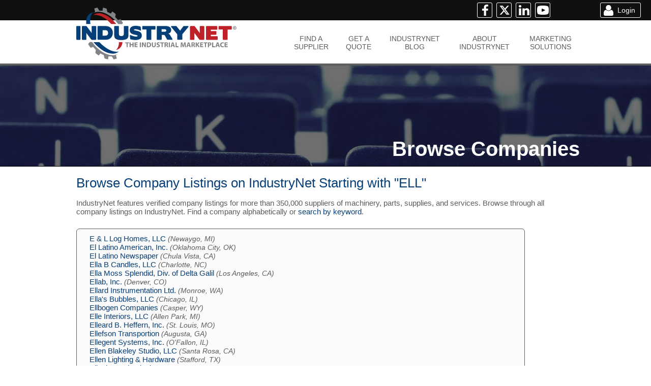

--- FILE ---
content_type: text/html
request_url: https://industrynet.com/companies/ELL
body_size: 16988
content:


<!DOCTYPE html>
<html lang="en-US" dir="ltr">
<head>
    <title>Browse Companies Starting with &quot;ELL&quot; on IndustryNet&reg;</title>
    <meta http-equiv="Content-Language" content="en-us" />
    <meta http-equiv="Content-Type" content="text/html; charset=UTF-8"/>
    <meta name="format-detection" content="telephone=no"/>
    <meta name="description" content="Browse company listings on IndustryNet alphabetically starting with &quot;ELL&quot;." />
    <meta name="viewport" content="width=device-width, initial-scale=1, user-scalable=yes" />

    
    <link rel="canonical" href="https://www.industrynet.com/companies/ELL" />

    

    <link href="/css/global.css?v=2.41" media="all" rel="stylesheet" type="text/css" />
    <link href="/css/main.css?v=8.10" media="all" rel="stylesheet" type="text/css" />
    
    
<script src="//ajax.googleapis.com/ajax/libs/jquery/3.7.1/jquery.min.js" type="text/javascript"></script>
<script src="//ajax.googleapis.com/ajax/libs/jqueryui/1.13.2/jquery-ui.min.js" type="text/javascript"></script><script src="https://kit.fontawesome.com/7c82513f39.js" crossorigin="anonymous"></script>
    
    <script src="/scripts/jquery.validate.js" type="text/javascript"></script>

    <script type="text/javascript">
        
 
function alertmessage(vTitle, vMessage)
{
    $('#alerttitle').html(vTitle);
    $('#alertmessage').html(vMessage);
    $('#alertouterdiv').css('display', 'block');
    $('#alertbg').css('display', 'block');
    $('#alertclosebutton').focus();
}

function IndustryNetOpen(URL) {

    if (typeof IndustryNet != 'undefined') {
        IndustryNet.focus();
    }

	IndustryNet=window.open(URL,"IndustryNet",'toolbar=0,scrollbars=1,location=0,statusbar=0,menubar=0,resizable=0,width=900,height=550');
}

function IndustryNetOpenLarge(URL) {

    if (typeof IndustryNetLarge != 'undefined') {
        IndustryNetLarge.focus();
    }

    IndustryNetLarge=window.open(URL,"IndustryNetLarge",'toolbar=0,scrollbars=1,location=0,statusbar=0,menubar=0,resizable=0,width=1050,height=550');
}

function UpdateWebStats(cid) {
    if (window.XMLHttpRequest)
    {// code for IE7+, Firefox, Chrome, Opera, Safari
        xmlhttp=new XMLHttpRequest();
    }
    else
    {// code for IE6, IE5
        xmlhttp=new ActiveXObject("Microsoft.XMLHTTP");
    }
    var randomnumber=Math.floor(Math.random()*1001)
    xmlhttp.open("GET","/tracking/website/?CID="+cid+"&SHID=&AccountID=&RND="+randomnumber,true);
    xmlhttp.send();
}

function UpdateSocialStats(cid, social) {
    if (window.XMLHttpRequest)
    {// code for IE7+, Firefox, Chrome, Opera, Safari
        xmlhttp=new XMLHttpRequest();
    }
    else
    {// code for IE6, IE5
        xmlhttp=new ActiveXObject("Microsoft.XMLHTTP");
    }
    var randomnumber=Math.floor(Math.random()*1001)
    xmlhttp.open("GET","/tracking/social/?CID="+cid+"&Social="+social+"&SHID=&AccountID=&RND="+randomnumber,true);
    xmlhttp.send();
}

function UpdateVideoStats(cid, videoid) {
    if (window.XMLHttpRequest)
    {// code for IE7+, Firefox, Chrome, Opera, Safari
        xmlhttp=new XMLHttpRequest();
    }
    else
    {// code for IE6, IE5
        xmlhttp=new ActiveXObject("Microsoft.XMLHTTP");
    }
    var randomnumber=Math.floor(Math.random()*1001)
    xmlhttp.open("GET","/tracking/video/?CID="+cid+"&VideoID="+videoid+"&SHID=&AccountID=&RND="+randomnumber,true);
    xmlhttp.send();
}

function UpdateAddressStats(cid) {
    if (window.XMLHttpRequest)
    {// code for IE7+, Firefox, Chrome, Opera, Safari
        xmlhttp=new XMLHttpRequest();
    }
    else
    {// code for IE6, IE5
        xmlhttp=new ActiveXObject("Microsoft.XMLHTTP");
    }
    var randomnumber=Math.floor(Math.random()*1001)
    xmlhttp.open("GET","/tracking/address/?CID="+cid+"&SHID=&AccountID=&RND="+randomnumber,true);
    xmlhttp.send();
}

function UpdateMAddressStats(cid) {
    if (window.XMLHttpRequest)
    {// code for IE7+, Firefox, Chrome, Opera, Safari
        xmlhttp=new XMLHttpRequest();
    }
    else
    {// code for IE6, IE5
        xmlhttp=new ActiveXObject("Microsoft.XMLHTTP");
    }
    var randomnumber=Math.floor(Math.random()*1001)
    xmlhttp.open("GET","/tracking/maddress/?CID="+cid+"&SHID=&AccountID=&RND="+randomnumber,true);
    xmlhttp.send();
}

function UpdatePhoneStats(cid) {
    if (window.XMLHttpRequest)
    {// code for IE7+, Firefox, Chrome, Opera, Safari
        xmlhttp=new XMLHttpRequest();
    }
    else
    {// code for IE6, IE5
        xmlhttp=new ActiveXObject("Microsoft.XMLHTTP");
    }
    var randomnumber=Math.floor(Math.random()*1001)
    xmlhttp.open("GET","/tracking/phone/?CID="+cid+"&SHID=&AccountID=&RND="+randomnumber,true);
    xmlhttp.send();
}

function UpdateFaxStats(cid) {
    if (window.XMLHttpRequest)
    {// code for IE7+, Firefox, Chrome, Opera, Safari
        xmlhttp=new XMLHttpRequest();
    }
    else
    {// code for IE6, IE5
        xmlhttp=new ActiveXObject("Microsoft.XMLHTTP");
    }
    var randomnumber=Math.floor(Math.random()*1001)
    xmlhttp.open("GET","/tracking/fax/?CID="+cid+"&SHID=&AccountID=&RND="+randomnumber,true);
    xmlhttp.send();
}

function UpdateCatalogStats(cid) {
    if (window.XMLHttpRequest)
    {// code for IE7+, Firefox, Chrome, Opera, Safari
        xmlhttp=new XMLHttpRequest();
    }
    else
    {// code for IE6, IE5
        xmlhttp=new ActiveXObject("Microsoft.XMLHTTP");
    }
    var randomnumber=Math.floor(Math.random()*1001)
    xmlhttp.open("GET","/tracking/catalog/?CID="+cid+"&SHID=&AccountID=&RND="+randomnumber,true);
    xmlhttp.send();
}

function loadsearchname(sname)
{
    var ajaxdate = new Date();
    var ajaxtime = ajaxdate.getTime();
    $.ajax({ 
        "type": "POST",
        "url": '/account/saved/process/',
        "data":'action=setsearchname&searchname=' + encodeURIComponent(sname) + '&time=' + ajaxtime,
        "success": function (msg) {
        },
        "cache": false
    });	

}

        $(document).ready(function () {
                    
            $(window).scroll(function(e){ 
                $el = $('.bannerdivs'); 
                $mnavbg = $('#mininavbg');
                $('#account_menu_shell').css('display','none');
                $('#loginbox').css('display','none');
                $('#loginboxshell').css('display','none');
                if ($(this).scrollTop() > 100 && $mnavbg.css('display') != 'block' && $(window).width() >= 800){ 
                    $('#mininavbg').css({'opacity': '0.0', 'display': 'block'});
                    $('#mininavouterdiv').css({'opacity': '0.0', 'display': 'block'});
                    $('#socialbar_mini').css({'opacity': '0.0', 'display': 'block'});
                    $('#mininavbg').animate({opacity: 1.0,}, 550);
                    $('#mininavouterdiv').animate({opacity: 1.0,}, 550);
                    $('#socialbar_mini').animate({opacity: 1.0,}, 550);
                    if($(window).width()<=990 && $('#socialbar_mini_icons').is(':visible'))
                        $('#socialbar_mini_icons').css('display', 'none');

                    //DO NOT UNCOMMENT THESE 4
                    //$('#mininavbg').slideDown('slow');
                    //$('#mininavouterdiv').slideDown('slow');
                    //$('#socialbar_mini').slideDown('slow');
                    //$('#topbardiv').slideDown('slow');
                }
                if ($(this).scrollTop() < 120 && $mnavbg.css('display') == 'block')
                {
                    $mnavbg.css('display', 'none')
                    $('#mininavouterdiv').css('display', 'none');
                    $('#socialbar_mini').css('display', 'none');
                    //$('#topbardiv').css({'position': 'static', 'top': '0px', 'z-index': '11022', 'margin': '0px'});
                } 
            });

            var isMobileOriPad = {
                Android: function() {
                    return navigator.userAgent.match(/Android/i);
                },
                BlackBerry: function() {
                    return navigator.userAgent.match(/BlackBerry/i);
                },
                iOS: function() {
                    return navigator.userAgent.match(/iPhone|iPad|iPod/i);
                },
                Opera: function() {
                    return navigator.userAgent.match(/Opera Mini/i);
                },
                Windows: function() {
                    return navigator.userAgent.match(/IEMobile/i);
                },
                any: function() {
                    return (isMobileOriPad.Android() || isMobileOriPad.BlackBerry() || isMobileOriPad.iOS() || isMobileOriPad.Opera() || isMobileOriPad.Windows());
                }
            };
            
            $(window).resize(function(){
                var w = $(window).width();
                var isVisible = $('#socialbar_mini_icons').is(':visible');
                if(w<=990 && isVisible)
                    $('#socialbar_mini_icons').css('display', 'none');
                else if(w > 980 && isVisible == false)
                    $('#socialbar_mini_icons').css('display', 'inline-block');
                if(w<800){
                    $('#mininavbg').css('display', 'none')
                    $('#mininavouterdiv').css('display', 'none');
                    $('#socialbar_mini').css('display', 'none');
                    $('#socialbar_mini_icons').css('display', 'inline-block');
                }
            });

            $(document).on('click', '.navlink', function () {
                var navid = $(this).attr('id')
                var idarray = navid.split('_');
                window.location.href = '/' + idarray[1];
            });
            $(document).on('mouseenter', '.navbutton', function () {
                var navid = $(this).attr('id')
                var idarray = navid.split('_');
                if(isMobileOriPad.any() == null)
                    $('#navhighlight_' + idarray[1]).css('display', 'block');
                else 
                    $('.navbuttonselected').trigger('click');
            });
            $(document).on('mouseleave', '.navbutton', function () {
                var navid = $(this).attr('id')
                var idarray = navid.split('_');
                if(isMobileOriPad.any() == null)
                    $('#navhighlight_' + idarray[1]).css('display', 'none');
                else 
                    $('.navbuttonselected').trigger('click');
            });
            $(document).on('mouseenter', '.navbuttonselected', function () {
                var navid = $(this).attr('id')
                var idarray = navid.split('_');
                if(isMobileOriPad.any() == null){
                    $('#navhighlight_' + idarray[1]).css('background-color', '#063E78');
                    $('#navhighlight_' + idarray[1]).css('border-color', '#063E78');
                }
                else {
                    $('.navbuttonselected').trigger('click');
                }
            });
            $(document).on('mouseleave', '.navbuttonselected', function () {
                var navid = $(this).attr('id')
                var idarray = navid.split('_');
                if(isMobileOriPad.any() == null){
                $('#navhighlight_' + idarray[1]).css('background-color', '#808080');
                $('#navhighlight_' + idarray[1]).css('border-color', '#808080');
                }
                else {
                    $('.navbuttonselected').trigger('click');
                }

            });
            /*$(document).on('click', '.loginbutton', function () {
                var isVisible = $('#loginboxshell').is(':visible');
                if(isVisible == true){
                    $('#loginbox').slideUp(1000);
                    $('#loginboxshell').slideUp(1000, function () {});
              	}
              	else {
              		$('#loginboxshell').slideDown(1000);
              		$('#loginbox').slideDown(1000);
              
              	}
            });*/
            $(document).on('click', '.account_menu_icon', function () {
                var isVisible = $('#account_menu_shell').is(':visible');
                if(isVisible == true){
                    $('#account_menu_shell').slideUp(1000, function () {});
                }
                else {
                    $('#account_menu_shell').slideDown(1000);              
                }
            });

            //$(document).on('click', '#alertclosebutton', function () {
            //    $('#alertouterdiv').css('display', 'none')
            //    $('#alertbg').css('display', 'none')
            //    $('#alerttitle').html('')
            //    $('#alertmessage').html('')  
            //});
            $(document).on('click', '.alertscreen', function () {
                $('#alertouterdiv').css('display', 'none')
                $('#alertbg').css('display', 'none')
                $('#alerttitle').html('')
                $('#alertmessage').html('') 
            });


        });
    </script>

    <script type="text/javascript">
    
        //$('#navhighlight_browse').css('display', 'block')
        //$('.IsBestAnswer').toggleClass('IsBestAnswer bestanswer');
        $('#navhighlight_browse').addClass('navhighlightselected');
        $('#navhighlight_browse').removeClass('navhightlight');
        $('#navlink_browse').addClass('navbuttonselected');
        $('#navlink_browse').removeClass('navbutton');
    
    </script>
    
    <script type="application/ld+json">

    {
        "@context": "http://schema.org",
        "@type": "WebSite",
        "name": "IndustryNet",
        "url": "https://www.industrynet.com"
    }

</script>

<script type="application/ld+json">

    {
        "@context": "http://schema.org",
        "@type": "Organization",
        "url": "https://www.industrynet.com",
        "logo": "https://www.industrynet.com/images/icon.png",
        "sameAs": [
        "https://www.facebook.com/manufacturersnews",
        "https://x.com/mfrsnews",
        "https://www.linkedin.com/company/manufacturersnews"
        ]
    }

</script>

<!-- Google AdWords Global site tag (gtag.js) - Google Ads: 10847981377 -->
<script async src="https://www.googletagmanager.com/gtag/js?id=AW-10847981377"></script>
<script>
  window.dataLayer = window.dataLayer || [];
  function gtag(){dataLayer.push(arguments);}
  gtag('js', new Date());

  gtag('config', 'AW-10847981377');
</script>
<!-- End Google AdWords Global site tag (gtag.js) - Google Ads: 10847981377 -->


<!-- Bing Ads Universal Event Tracking (UET) tag -->
<script async>(function(w,d,t,r,u){var f,n,i;w[u]=w[u]||[],f=function(){var o={ti:"56003417"};o.q=w[u],w[u]=new UET(o),w[u].push("pageLoad")},n=d.createElement(t),n.src=r,n.async=1,n.onload=n.onreadystatechange=function(){var s=this.readyState;s&&s!=="loaded"&&s!=="complete"||(f(),n.onload=n.onreadystatechange=null)},i=d.getElementsByTagName(t)[0],i.parentNode.insertBefore(n,i)})(window,document,"script","//bat.bing.com/bat.js","uetq");</script>
<!-- End Bing Ads Universal Event Tracking (UET) tag -->


<!-- Google Analytics Old -->
<script async>
  (function(i,s,o,g,r,a,m){i['GoogleAnalyticsObject']=r;i[r]=i[r]||function(){
  (i[r].q=i[r].q||[]).push(arguments)},i[r].l=1*new Date();a=s.createElement(o),
  m=s.getElementsByTagName(o)[0];a.async=1;a.src=g;m.parentNode.insertBefore(a,m)
  })(window,document,'script','https://www.google-analytics.com/analytics.js','ga');

  ga('create', 'UA-4888605-1', 'auto');
  ga('send', 'pageview');

</script>
<!-- End Google Analytics Old -->


<!-- Google Analytics -->
<script async src="https://www.googletagmanager.com/gtag/js?id=G-CBN4YGXVG8"></script>
<script>
  window.dataLayer = window.dataLayer || [];
  function gtag(){dataLayer.push(arguments);}
  gtag('js', new Date());

  gtag('config', 'G-CBN4YGXVG8');
</script>
<!-- End Google Analytics -->


<!-- Facebook Pixel Code -->
<script async>
!function(f,b,e,v,n,t,s){if(f.fbq)return;n=f.fbq=function(){n.callMethod?
n.callMethod.apply(n,arguments):n.queue.push(arguments)};if(!f._fbq)f._fbq=n;
n.push=n;n.loaded=!0;n.version='2.0';n.queue=[];t=b.createElement(e);t.async=!0;
t.src=v;s=b.getElementsByTagName(e)[0];s.parentNode.insertBefore(t,s)}(window,
document,'script','https://connect.facebook.net/en_US/fbevents.js');
fbq('dataProcessingOptions', ['LDU'], 0, 0);
fbq('init', '2615001298542749');
fbq('track', 'PageView');
</script>
<noscript><img height="1" width="1" style="display:none"
src="https://www.facebook.com/tr?id=2016130425274818&ev=PageView&dpo=LDU&dpoco=0&dpost=0&noscript=1"
/></noscript>
<!-- End Facebook Pixel Code -->


<!-- Microsoft Ads Event Goal -->
<script>
window.onload = function () {
jQuery(".at-icon-email").on('click',function(){
    window.uetq = window.uetq || []; 
    window.uetq.push({ 'ec':'contact', 'ea':'submit', 'el':window.location.pathname});
})
};
</script>


<!-- LinkedIn Tracking Code -->
<script type="text/javascript">
    _linkedin_partner_id = "248562";
    window._linkedin_data_partner_ids = window._linkedin_data_partner_ids || [];
    window._linkedin_data_partner_ids.push(_linkedin_partner_id);
</script><script type="text/javascript">
             (function () {
                 var s = document.getElementsByTagName("script")[0];
                 var b = document.createElement("script");
                 b.type = "text/javascript"; b.async = true;
                 b.src = "https://snap.licdn.com/li.lms-analytics/insight.min.js";
                 s.parentNode.insertBefore(b, s);
             })();
</script>
<noscript>
<img height="1" width="1" style="display:none;" alt="" src="https://px.ads.linkedin.com/collect/?pid=248562&fmt=gif" />
</noscript>
<!-- End LinkedIn Tracking Code -->

    <style>

        #subpageheader{background-image: url("/images/banners/subpage/companies.jpg"); }

        #spacer{height: 330px; width: 100%;}

    </style>
</head>
<body>
<div id="mininavbg" class="scrollup"></div>
<div id="mininavouterdiv" class="scrollup"><div id="mininav">
<table style="width: 980px; height: 40px; color: #FFFFFF;" cellpadding="0" cellspacing="0">
<tr>
    <td style="width: 10px; height: 40px; text-align: center">&nbsp;</td>
    <td style="width: 50px; height: 40px; text-align: center"><a href="/"><img src="/images/icon_white.svg" style="height:40px; width:auto;" /></a></td>
    
        <td style="width: 79px; height: 40px; text-align: center"><span id="navlink_suppliers_mini" class="navlink navbutton whitetext">FIND A<br />SUPPLIER</span></td>
        <td style="width: 71px; height: 40px; text-align: center"><span id="navlink_quote_mini" class="navlink navbutton whitetext">GET A<br />QUOTE</span></td>
        <td style="width: 112px; height: 40px; text-align: center"><span id="navlink_blog_mini" class="navlink navbutton whitetext">INDUSTRYNET<br />BLOG</span></td>
        <td style="width: 111px; height: 40px; text-align: center"><span id="navlink_about_mini" class="navlink navbutton whitetext">ABOUT<br />INDUSTRYNET</span></td>
        <td style="width: 76px; height: 40px; text-align: center"><span id="navlink_marketing_mini" class="navlink navbutton whitetext">MARKETING<br />SOLUTIONS</span></td>
    
    <td style="width: 291px; height: 40px; text-align: center">&nbsp;</td>
</tr>
</table>
</div></div>
<div id="loginboxshell">
</div>
<script type="text/javascript">
function onSubmit(token) {
	//if ($('#ddloginform').validateNow()) {
		$('#ddloginform').submit();
    //}
    //else {
    //    grecaptcha.reset();
   // }
}
</script>

<div id="account_menu_shell">
    <div id="account_menu_content">
        <div class="account_menu_item">
            <div class="account_menu_bullet">&bull;</div><div class="account_menu_link left"><a href="/account/dashboard">Account Dashboard</a></div>
            <div class="account_menu_bullet">&bull;</div><div class="account_menu_link right"><a href="/account/listings">Manage Listings</a></div>
        </div>
        <div class="account_menu_item">
            <div class="account_menu_bullet">&bull;</div><div class="account_menu_link left"><a href="/account/profile">Update Account Info</a></div>
            <div class="account_menu_bullet">&bull;</div><div class="account_menu_link right"><a href="/account/password">Update Password</a></div>
        </div>
        <div class="account_menu_divider"></div>
        <div class="account_menu_item">
            <div class="account_menu_bullet">&bull;</div><div class="account_menu_link left"><a href="/account/saved/searches">Saved Searches</a></div>
            <div class="account_menu_bullet">&bull;</div><div class="account_menu_link right"><a href="/account/history/searches">Search History</a></div>
        </div>
        <div class="account_menu_item">
            <div class="account_menu_bullet">&bull;</div><div class="account_menu_link left"><a href="/account/saved/companies">Saved Companies</a></div>
            <div class="account_menu_bullet">&bull;</div><div class="account_menu_link right"><a href="/account/history/companies">Viewed Companies</a></div>
        </div>
        <div class="account_menu_item">
            <div class="account_menu_bullet">&bull;</div><div class="account_menu_link left"><a href="/account/saved/notes">Supplier Notes</a></div>
            <div class="account_menu_bullet">&bull;</div><div class="account_menu_link right"><a href="/account/history/communications">Sent Communications</a></div>
        </div>
        <div class="account_menu_divider"></div>
        <div class="account_menu_item">
            <div class="account_menu_bullet">&bull;</div><div class="account_menu_link left"><a href="/account/received/inquiries">Received Inquiries</a></div>
            <div class="account_menu_bullet">&bull;</div><div class="account_menu_link right"><a href="/account/received/quotes">Received Quote Requests</a></div>
        </div>
        <div class="account_menu_divider"></div>
        <div id="account_menu_logout_div">
            <input type="button" id="account_menu_logout" value="Log Out" onclick="javascript: window.location.href = '/account/logout';" /> 
        </div>
    </div>
</div>

<div id="logoouterdiv">
	<div id="logodiv">
        
            <img src="/images/industrynet.svg" style="width:316px; height:auto;" alt="IndustryNet Companies by Starting Letter &quot;ELL&quot;" />
            
	</div>
</div>
<div id="navouterdiv">
	<div id="navdiv">
		<table id="navtable" cellpadding="0" cellspacing="0">
		<tr>
			<td rowspan="3" style="background-color: transparent; height: 85px; width: 381px;"><div id="homelink" style="width: 80%; height: 100%; cursor: pointer" onclick="javascript: window.location.href='/';"></div></td>
			<td colspan="11" style="background-color: transparent; height: 28px; width: 599px; font-size: 2px;">&nbsp;</td>
		</tr>
        
            <tr>
			    <td id="navlink_suppliers" class="navlink navbutton greytext" onclick="" style="background-color: transparent; height: 32px; width: 70px; font-family: arial; text-align: center;">FIND A<br />SUPPLIER</td>
                <td style="background-color: transparent; height: 32px; width: 22px; font-family: arial;">&nbsp;</td>
			    <td id="navlink_quote" class="navlink navbutton greytext" onclick="" style="background-color: transparent; height: 32px; width: 53px; font-family: arial; text-align: center;">GET A<br />QUOTE</td>
			    <td style="background-color: transparent; height: 32px; width: 22px; font-family: arial;">&nbsp;</td>
                <td id="navlink_blog" class="navlink navbutton greytext" onclick="" style="background-color: transparent; height: 32px; width: 46px; font-family: arial; text-align: center;">INDUSTRYNET<br />BLOG</td>
			    <td style="background-color: transparent; height: 32px; width: 22px; font-family: arial;">&nbsp;</td>
                <td id="navlink_about" class="navlink navbutton greytext" onclick="" style="background-color: transparent; height: 32px; width: 83px; font-family: arial; text-align: center;">ABOUT<br />INDUSTRYNET</td>
			    <td style="background-color: transparent; height: 32px; width: 22px; font-family: arial;">&nbsp;</td>
                <td id="navlink_marketing" class="navlink navbutton greytext" onclick="" style="background-color: transparent; height: 32px; width: 52px; font-family: arial; text-align: center;">MARKETING<br />SOLUTIONS</td>
		    </tr>
		    <tr>
			    <td style="background-color: transparent; height: 32px; width: 70px; font-family: arial; text-align: left;"><div id="navhighlight_suppliers" class="navhighlight"></div></td>
                <td style="background-color: transparent; height: 32px; width: 22px; font-family: arial;">&nbsp;</td>
			    <td style="background-color: transparent; height: 32px; width: 53px; font-family: arial; text-align: left;"><div id="navhighlight_quote" class="navhighlight"></div></td>
			    <td style="background-color: transparent; height: 32px; width: 22px; font-family: arial;">&nbsp;</td>
                <td style="background-color: transparent; height: 32px; width: 46px; font-family: arial; text-align: left;"><div id="navhighlight_blog" class="navhighlight"></div></td>
			    <td style="background-color: transparent; height: 32px; width: 22px; font-family: arial;">&nbsp;</td>
                <td style="background-color: transparent; height: 32px; width: 83px; font-family: arial; text-align: left;"><div id="navhighlight_about" class="navhighlight"></div></td>
			    <td style="background-color: transparent; height: 32px; width: 22px; font-family: arial;">&nbsp;</td>
                <td style="background-color: transparent; height: 32px; width: 52px; font-family: arial; text-align: left;"><div id="navhighlight_marketing" class="navhighlight"></div></td>
		    </tr>
        
		</table>
	</div>
</div>
<div id="topbarbgdiv"></div>
<div id="topbardiv">
    <div id="topbaricons" style="overflow:hidden; float: right; margin-right: 20px; width: 400px; height: 40px">
        
            <div style="float: right; width: 168px; text-align: right; color: #FFFFFF; height: 30px; padding: 5px 0px 5px 0px"><input id="login_buyer" class="loginbutton" type="button" value="Login" style="background: url('/images/icons/buyer.png') center left no-repeat;" onclick="javascript: window.location.href='/account';"/></div>
        
            <div style="float: right; width: 154px; text-align: left; height: 30px; padding: 5px 0px 5px 0px;"><a href="https://www.mni.net/social/facebook" target="_blank"><input id="social_facebook" class="socialbutton" type="button" value="" style="background: url('/images/icons/facebook.png') center left no-repeat;" /></a>&nbsp;&nbsp;<a href="https://www.mni.net/social/x" target="_blank"><input id="social_twitter" class="socialbutton" type="button" value="" style="background: url('/images/icons/x.png') center left no-repeat;" /></a>&nbsp;&nbsp;<a href="https://www.mni.net/social/linkedin" target="_blank"><input id="social_linkedin" class="socialbutton" type="button" value="" style="background: url('/images/icons/linkedin.png') center left no-repeat;" /></a>&nbsp;&nbsp;<a href="https://www.mni.net/social/youtube" target="_blank"><input id="social_youtube" class="socialbutton" type="button" value="" style="background: url('/images/icons/youtube.png') center left no-repeat;" /></a></div>
        
    </div>
</div>
<div id="socialbar_mini" class="scrollup">
    <div id="mini_icons" style="overflow:hidden; float: right; margin-right: 20px; width: 400px; height: 40px">
        
            <div style="float: right; width: 168px; text-align: right; color: #FFFFFF; height: 30px; padding: 5px 0px 5px 0px"><input id="login_buyer_mini" class="loginbutton" type="button" value="Login" style="background: url('/images/icons/buyer.png') center left no-repeat;" onclick="javascript: window.location.href='/account';" /></div>
        
            <div id="socialbar_mini_icons" style="float: right; width: 154px; text-align: left; height: 30px; padding: 5px 0px 5px 0px"><a href="https://www.mni.net/social/facebook" target="_blank"><input id="social_facebook" class="socialbutton" type="button" value="" style="background: url('/images/icons/facebook.png') center left no-repeat;" /></a>&nbsp;&nbsp;<a href="https://www.mni.net/social/x" target="_blank"><input id="social_x" class="socialbutton" type="button" value="" style="background: url('/images/icons/x.png') center left no-repeat;" /></a>&nbsp;&nbsp;<a href="https://www.mni.net/social/linkedin" target="_blank"><input id="social_linkedin" class="socialbutton" type="button" value="" style="background: url('/images/icons/linkedin.png') center left no-repeat;" /></a>&nbsp;&nbsp;<a href="https://www.mni.net/social/youtube" target="_blank"><input id="social_youtube" class="socialbutton" type="button" value="" style="background: url('/images/icons/youtube.png') center left no-repeat;" /></a></div>
        
    </div>
</div>
<div id="navbackgrounddiv"></div>



<div id="alertbg" class="alertscreen"></div>
<div id="alertouterdiv" class="alertscreen"><div id="alertdiv">
    <div id="alerttitle"></div>
    <hr style="color: #101010" />
    <div id="alertmessage">
    </div>
    <div id="alertclosediv"><input type="button" class="alertbutton" id="alertclosebutton" value="Close" /></div>
</div></div>
<div id="spacer"></div>
<div id="subpageheader"></div>
<div id="subpageheadertitlebg"></div>
<div id="subpageheadertitlediv">
    <div id="subpageheadertitle">
        Browse Companies
    </div>
</div>




<div id="subpageshell">

    <h1 class="header2font bluetext" style="padding-bottom:15px; padding-top:15px">Browse Company Listings on IndustryNet Starting with "ELL"</h1>

    <div class="bodyfont greytext" style="padding-bottom: 25px">
        IndustryNet features verified company listings for more than 350,000 suppliers of machinery, parts, supplies, and services. Browse through all company listings on IndustryNet. Find a company alphabetically or <a href="/suppliers">search by keyword</a>.
    </div>

    <div class="browsebox" style="margin-bottom: 25px">
        <div style="padding-left:15px">
        
                    <div class="bodyfont noselect"><a href="/listing/3939949/e-l-log-homes-llc">E & L Log Homes, LLC</a> <span class="smallfont greytext"><em>(Newaygo, MI)</em></span></div>
                    
                    <div class="bodyfont noselect"><a href="/listing/1787118/el-latino-american-inc">El Latino American, Inc.</a> <span class="smallfont greytext"><em>(Oklahoma City, OK)</em></span></div>
                    
                    <div class="bodyfont noselect"><a href="/listing/363096/el-latino-newspaper">El Latino Newspaper</a> <span class="smallfont greytext"><em>(Chula Vista, CA)</em></span></div>
                    
                    <div class="bodyfont noselect"><a href="/listing/3789216/ella-b-candles-llc">Ella B Candles, LLC</a> <span class="smallfont greytext"><em>(Charlotte, NC)</em></span></div>
                    
                    <div class="bodyfont noselect"><a href="/listing/552710/ella-moss-splendid-div-of-delta-galil">Ella Moss Splendid, Div. of Delta Galil</a> <span class="smallfont greytext"><em>(Los Angeles, CA)</em></span></div>
                    
                    <div class="bodyfont noselect"><a href="/listing/1740863/ellab-inc">Ellab, Inc.</a> <span class="smallfont greytext"><em>(Denver, CO)</em></span></div>
                    
                    <div class="bodyfont noselect"><a href="/listing/500348/ellard-instrumentation-ltd">Ellard Instrumentation Ltd.</a> <span class="smallfont greytext"><em>(Monroe, WA)</em></span></div>
                    
                    <div class="bodyfont noselect"><a href="/listing/3732836/ellas-bubbles-llc">Ella's Bubbles, LLC</a> <span class="smallfont greytext"><em>(Chicago, IL)</em></span></div>
                    
                    <div class="bodyfont noselect"><a href="/listing/3694010/ellbogen-companies">Ellbogen Companies</a> <span class="smallfont greytext"><em>(Casper, WY)</em></span></div>
                    
                    <div class="bodyfont noselect"><a href="/listing/1721585/elle-interiors-llc">Elle Interiors, LLC</a> <span class="smallfont greytext"><em>(Allen Park, MI)</em></span></div>
                    
                    <div class="bodyfont noselect"><a href="/listing/1669281/elleard-b-heffern-inc">Elleard B. Heffern, Inc.</a> <span class="smallfont greytext"><em>(St. Louis, MO)</em></span></div>
                    
                    <div class="bodyfont noselect"><a href="/listing/3950591/ellefson-transportion">Ellefson Transportion</a> <span class="smallfont greytext"><em>(Augusta, GA)</em></span></div>
                    
                    <div class="bodyfont noselect"><a href="/listing/3647593/ellegent-systems-inc">Ellegent Systems, Inc.</a> <span class="smallfont greytext"><em>(O'Fallon, IL)</em></span></div>
                    
                    <div class="bodyfont noselect"><a href="/listing/3771281/ellen-blakeley-studio-llc">Ellen Blakeley Studio, LLC</a> <span class="smallfont greytext"><em>(Santa Rosa, CA)</em></span></div>
                    
                    <div class="bodyfont noselect"><a href="/listing/3959921/ellen-lighting-hardware">Ellen Lighting & Hardware</a> <span class="smallfont greytext"><em>(Stafford, TX)</em></span></div>
                    
                    <div class="bodyfont noselect"><a href="/listing/237610/ellenby-technologies-inc">Ellenby Technologies, Inc.</a> <span class="smallfont greytext"><em>(Woodbury Heights, NJ)</em></span></div>
                    
                    <div class="bodyfont noselect"><a href="/listing/184719/ellendale-concrete-products">Ellendale Concrete Products</a> <span class="smallfont greytext"><em>(Ellendale, ND)</em></span></div>
                    
                    <div class="bodyfont noselect"><a href="/listing/23507/ellenders-portable-buildings-llc">Ellender's Portable Buildings, LLC</a> <span class="smallfont greytext"><em>(Sulphur, LA)</em></span></div>
                    
                    <div class="bodyfont noselect"><a href="/listing/2622140/ellengee-market-co-inc">Ellengee Market Co., Inc.</a> <span class="smallfont greytext"><em>(Chicago, IL)</em></span></div>
                    
                    <div class="bodyfont noselect"><a href="/listing/3931945/ellens-equipment">Ellens Equipment</a> <span class="smallfont greytext"><em>(McBain, MI)</em></span></div>
                    
                    <div class="bodyfont noselect"><a href="/listing/389542/ellens-silkscreening-inc">Ellen's Silkscreening, Inc.</a> <span class="smallfont greytext"><em>(South Pasadena, CA)</em></span></div>
                    
                    <div class="bodyfont noselect"><a href="/listing/219925/eller-custom-millwork">Eller Custom Millwork</a> <span class="smallfont greytext"><em>(Somerset, PA)</em></span></div>
                    
                    <div class="bodyfont noselect"><a href="/listing/142419/eller-finishing">Eller Finishing</a> <span class="smallfont greytext"><em>(Hickory, NC)</em></span></div>
                    
                    <div class="bodyfont noselect"><a href="/listing/332203/ellerman-engineering-innovations">Ellerman Engineering & Innovations</a> <span class="smallfont greytext"><em>(Auburn Hills, MI)</em></span></div>
                    
                    <div class="bodyfont noselect"><a href="/listing/3791267/ellerre-tech-inc">Ellerre Tech, Inc.</a> <span class="smallfont greytext"><em>(Dallas, NC)</em></span></div>
                    
                    <div class="bodyfont noselect"><a href="/listing/1066565/ellet-neon-sales-service-inc">Ellet Neon Sales & Service, Inc.</a> <span class="smallfont greytext"><em>(Akron, OH)</em></span></div>
                    
                    <div class="bodyfont noselect"><a href="/listing/473198/elli-new-york-design-corp">Elli New York Design Corp.</a> <span class="smallfont greytext"><em>(Ridgewood, NY)</em></span></div>
                    
                    <div class="bodyfont noselect"><a href="/listing/1205230/ellicott-dredge-technologies-llc">Ellicott Dredge Technologies, LLC</a> <span class="smallfont greytext"><em>(New Richmond, WI)</em></span></div>
                    
                    <div class="bodyfont noselect"><a href="/listing/3934330/ellicott-dredge-technologies-llc">Ellicott Dredge Technologies, LLC</a> <span class="smallfont greytext"><em>(Overland Park, KS)</em></span></div>
                    
                    <div class="bodyfont noselect"><a href="/listing/1666018/ellicott-dredges-llc">Ellicott Dredges, LLC</a> <span class="smallfont greytext"><em>(Baltimore, MD)</em></span></div>
                    
                    <div class="bodyfont noselect"><a href="/listing/252847/ellicottville-brewing-co">Ellicottville Brewing Co.</a> <span class="smallfont greytext"><em>(Ellicottville, NY)</em></span></div>
                    
                    <div class="bodyfont noselect"><a href="/listing/3657600/ellie-corp">Ellie Corp.</a> <span class="smallfont greytext"><em>(Urbana, OH)</em></span></div>
                    
                    <div class="bodyfont noselect"><a href="/listing/2909106/ellie-mae-inc">Ellie Mae, Inc.</a> <span class="smallfont greytext"><em>(Eagan, MN)</em></span></div>
                    
                    <div class="bodyfont noselect"><a href="/listing/3768568/ellie-mae-inc">Ellie Mae, Inc.</a> <span class="smallfont greytext"><em>(Irvine, CA)</em></span></div>
                    
                    <div class="bodyfont noselect"><a href="/listing/3789287/ellies-boogie-baby-inc">Ellie's Boogie Baby, Inc.</a> <span class="smallfont greytext"><em>(Highland Park, IL)</em></span></div>
                    
                    <div class="bodyfont noselect"><a href="/listing/153081/ellijay-cabinet">Ellijay Cabinet</a> <span class="smallfont greytext"><em>(Ellijay, GA)</em></span></div>
                    
                    <div class="bodyfont noselect"><a href="/listing/1203214/elling-associates-llc">Elling Associates, LLC</a> <span class="smallfont greytext"><em>(Tony, WI)</em></span></div>
                    
                    <div class="bodyfont noselect"><a href="/listing/444181/ellingford-brothers-inc">Ellingford Brothers, Inc.</a> <span class="smallfont greytext"><em>(Evanston, WY)</em></span></div>
                    
                    <div class="bodyfont noselect"><a href="/listing/3884215/ellingson-drainage-inc">Ellingson Drainage, Inc.</a> <span class="smallfont greytext"><em>(West Concord, MN)</em></span></div>
                    
                    <div class="bodyfont noselect"><a href="/listing/3798620/ellingson-trenchless-llc">Ellingson Trenchless, LLC</a> <span class="smallfont greytext"><em>(West Concord, MN)</em></span></div>
                    
                    <div class="bodyfont noselect"><a href="/listing/3723049/ellingson-inc">Ellingson, Inc.</a> <span class="smallfont greytext"><em>(Fullerton, CA)</em></span></div>
                    
                    <div class="bodyfont noselect"><a href="/listing/133613/ellingsons-incwest-plant">Ellingson's, Inc./West Plant</a> <span class="smallfont greytext"><em>(Odessa, MN)</em></span></div>
                    
                    <div class="bodyfont noselect"><a href="/listing/218209/ellington-printery-inc">Ellington Printery, Inc.</a> <span class="smallfont greytext"><em>(Ellington, CT)</em></span></div>
                    
                    <div class="bodyfont noselect"><a href="/listing/54384/ellington-wood-products-inc">Ellington Wood Products, Inc.</a> <span class="smallfont greytext"><em>(Amherst, VA)</em></span></div>
                    
                    <div class="bodyfont noselect"><a href="/listing/168949/ellinwood-packing-plant-inc">Ellinwood Packing Plant, Inc.</a> <span class="smallfont greytext"><em>(Ellinwood, KS)</em></span></div>
                    
                    <div class="bodyfont noselect"><a href="/listing/483206/elliot-wood-inc">Elliot & Wood, Inc.</a> <span class="smallfont greytext"><em>(DeKalb, IL)</em></span></div>
                    
                    <div class="bodyfont noselect"><a href="/listing/2814531/elliot-automotive">Elliot Automotive</a> <span class="smallfont greytext"><em>(Mesa, AZ)</em></span></div>
                    
                    <div class="bodyfont noselect"><a href="/listing/1012360/elliot-tool-inc">Elliot Tool, Inc.</a> <span class="smallfont greytext"><em>(St. Louis, MO)</em></span></div>
                    
                    <div class="bodyfont noselect"><a href="/listing/468129/elliot-barry-co">Elliot-Barry Co.</a> <span class="smallfont greytext"><em>(Colorado Springs, CO)</em></span></div>
                    
                    <div class="bodyfont noselect"><a href="/listing/3670732/elliott-fitzpatrick-inc">Elliott & Fitzpatrick, Inc.</a> <span class="smallfont greytext"><em>(Athens, GA)</em></span></div>
                    
                    <div class="bodyfont noselect"><a href="/listing/2900404/elliott-frantz-inc">Elliott & Frantz, Inc.</a> <span class="smallfont greytext"><em>(Jessup, MD)</em></span></div>
                    
                    <div class="bodyfont noselect"><a href="/listing/2902075/elliott-frantz-inc">Elliott & Frantz, Inc.</a> <span class="smallfont greytext"><em>(King of Prussia, PA)</em></span></div>
                    
                    <div class="bodyfont noselect"><a href="/listing/3674212/elliott-auto-supply-co-inc">Elliott Auto Supply Co., Inc.</a> <span class="smallfont greytext"><em>(Omaha, NE)</em></span></div>
                    
                    <div class="bodyfont noselect"><a href="/listing/3665903/elliott-auto-supply-co-inc">Elliott Auto Supply Co., Inc.</a> <span class="smallfont greytext"><em>(Winston-Salem, NC)</em></span></div>
                    
                    <div class="bodyfont noselect"><a href="/listing/3964653/elliott-auto-supply-co-inc">Elliott Auto Supply Co., Inc.</a> <span class="smallfont greytext"><em>(St. Paul, MN)</em></span></div>
                    
                    <div class="bodyfont noselect"><a href="/listing/1856396/elliott-auto-supply-co-inc">Elliott Auto Supply Co., Inc.</a> <span class="smallfont greytext"><em>(Bismarck, ND)</em></span></div>
                    
                    <div class="bodyfont noselect"><a href="/listing/1873635/elliott-auto-supply-co-inc">Elliott Auto Supply Co., Inc.</a> <span class="smallfont greytext"><em>(Colorado Springs, CO)</em></span></div>
                    
                    <div class="bodyfont noselect"><a href="/listing/3766394/elliott-bay-brewhouse-pub">Elliott Bay Brewhouse & Pub</a> <span class="smallfont greytext"><em>(Burien, WA)</em></span></div>
                    
                    <div class="bodyfont noselect"><a href="/listing/3802225/elliott-bay-brewing-co">Elliott Bay Brewing Co.</a> <span class="smallfont greytext"><em>(Seattle, WA)</em></span></div>
                    
                    <div class="bodyfont noselect"><a href="/listing/3726634/elliott-bay-brewing-co">Elliott Bay Brewing Co.</a> <span class="smallfont greytext"><em>(Seattle, WA)</em></span></div>
                    
                    <div class="bodyfont noselect"><a href="/listing/502203/elliott-bay-industries-llc">Elliott Bay Industries LLC</a> <span class="smallfont greytext"><em>(Seattle, WA)</em></span></div>
                    
                    <div class="bodyfont noselect"><a href="/listing/1104717/elliott-company-of-indianapolis-inc">Elliott Company of Indianapolis, Inc.</a> <span class="smallfont greytext"><em>(Indianapolis, IN)</em></span></div>
                    
                    <div class="bodyfont noselect"><a href="/listing/3703518/elliott-control-co-ltd">Elliott Control Co., Ltd.</a> <span class="smallfont greytext"><em>(Willis, TX)</em></span></div>
                    
                    <div class="bodyfont noselect"><a href="/listing/126271/elliott-custom-cabinets-inc">Elliott Custom Cabinets, Inc.</a> <span class="smallfont greytext"><em>(Fulton, MO)</em></span></div>
                    
                    <div class="bodyfont noselect"><a href="/listing/3042787/elliott-donnelly-group-inc">Elliott Donnelly Group, Inc.</a> <span class="smallfont greytext"><em>(Elburn, IL)</em></span></div>
                    
                    <div class="bodyfont noselect"><a href="/listing/1268044/elliott-dudnik-assocs">Elliott Dudnik & Assocs.</a> <span class="smallfont greytext"><em>(Evanston, IL)</em></span></div>
                    
                    <div class="bodyfont noselect"><a href="/listing/1822748/elliott-electric-supply-inc">Elliott Electric Supply, Inc.</a> <span class="smallfont greytext"><em>(Round Rock, TX)</em></span></div>
                    
                    <div class="bodyfont noselect"><a href="/listing/1853947/elliott-electric-supply-inc">Elliott Electric Supply, Inc.</a> <span class="smallfont greytext"><em>(Tyler, TX)</em></span></div>
                    
                    <div class="bodyfont noselect"><a href="/listing/1825570/elliott-electric-supply-inc">Elliott Electric Supply, Inc.</a> <span class="smallfont greytext"><em>(Nacogdoches, TX)</em></span></div>
                    
                    <div class="bodyfont noselect"><a href="/listing/1829355/elliott-electric-supply-inc">Elliott Electric Supply, Inc.</a> <span class="smallfont greytext"><em>(Nacogdoches, TX)</em></span></div>
                    
                    <div class="bodyfont noselect"><a href="/listing/3651674/elliott-electric-supply-inc">Elliott Electric Supply, Inc.</a> <span class="smallfont greytext"><em>(Wichita, KS)</em></span></div>
                    
                    <div class="bodyfont noselect"><a href="/listing/3652599/elliott-electric-supply-inc">Elliott Electric Supply, Inc.</a> <span class="smallfont greytext"><em>(Sulphur, LA)</em></span></div>
                    
                    <div class="bodyfont noselect"><a href="/listing/2815483/elliott-electric-supply-inc">Elliott Electric Supply, Inc.</a> <span class="smallfont greytext"><em>(Manor, TX)</em></span></div>
                    
                    <div class="bodyfont noselect"><a href="/listing/2899367/elliott-electric-supply-inc">Elliott Electric Supply, Inc.</a> <span class="smallfont greytext"><em>(West Monroe, LA)</em></span></div>
                    
                    <div class="bodyfont noselect"><a href="/listing/2899504/elliott-electric-supply-inc">Elliott Electric Supply, Inc.</a> <span class="smallfont greytext"><em>(Alexandria, LA)</em></span></div>
                    
                    <div class="bodyfont noselect"><a href="/listing/3668763/elliott-electric-supply-inc">Elliott Electric Supply, Inc.</a> <span class="smallfont greytext"><em>(Sweetwater, TX)</em></span></div>
                    
                    <div class="bodyfont noselect"><a href="/listing/3668765/elliott-electric-supply-inc">Elliott Electric Supply, Inc.</a> <span class="smallfont greytext"><em>(Burleson, TX)</em></span></div>
                    
                    <div class="bodyfont noselect"><a href="/listing/3691137/elliott-electric-supply-inc">Elliott Electric Supply, Inc.</a> <span class="smallfont greytext"><em>(Lawton, OK)</em></span></div>
                    
                    <div class="bodyfont noselect"><a href="/listing/3915936/elliott-electric-supply-inc">Elliott Electric Supply, Inc.</a> <span class="smallfont greytext"><em>(Shreveport, LA)</em></span></div>
                    
                    <div class="bodyfont noselect"><a href="/listing/3769114/elliott-electric-supply-inc">Elliott Electric Supply, Inc.</a> <span class="smallfont greytext"><em>(Huntsville, TX)</em></span></div>
                    
                    <div class="bodyfont noselect"><a href="/listing/3773402/elliott-electric-supply-inc">Elliott Electric Supply, Inc.</a> <span class="smallfont greytext"><em>(Houston, TX)</em></span></div>
                    
                    <div class="bodyfont noselect"><a href="/listing/3957267/elliott-electric-supply-inc">Elliott Electric Supply, Inc.</a> <span class="smallfont greytext"><em>(Little Rock, AR)</em></span></div>
                    
                    <div class="bodyfont noselect"><a href="/listing/3935642/elliott-electric-supply-inc">Elliott Electric Supply, Inc.</a> <span class="smallfont greytext"><em>(Dallas, TX)</em></span></div>
                    
                    <div class="bodyfont noselect"><a href="/listing/3950446/elliott-electric-supply-inc">Elliott Electric Supply, Inc.</a> <span class="smallfont greytext"><em>(Longview, TX)</em></span></div>
                    
                    <div class="bodyfont noselect"><a href="/listing/2816790/elliott-electrical-supply">Elliott Electrical Supply</a> <span class="smallfont greytext"><em>(Lenexa, KS)</em></span></div>
                    
                    <div class="bodyfont noselect"><a href="/listing/2813727/elliott-electronic-supply">Elliott Electronic Supply</a> <span class="smallfont greytext"><em>(Tucson, AZ)</em></span></div>
                    
                    <div class="bodyfont noselect"><a href="/listing/1852397/elliott-equipment">Elliott Equipment</a> <span class="smallfont greytext"><em>(San Angelo, TX)</em></span></div>
                    
                    <div class="bodyfont noselect"><a href="/listing/44132/elliott-equipment-co">Elliott Equipment Co.</a> <span class="smallfont greytext"><em>(Omaha, NE)</em></span></div>
                    
                    <div class="bodyfont noselect"><a href="/listing/3798965/elliott-equipment-co">Elliott Equipment Co.</a> <span class="smallfont greytext"><em>(Grandview, MO)</em></span></div>
                    
                    <div class="bodyfont noselect"><a href="/listing/3967073/elliott-food-equipment-llc">Elliott Food Equipment, LLC</a> <span class="smallfont greytext"><em>(Lansing, MI)</em></span></div>
                    
                    <div class="bodyfont noselect"><a href="/listing/3766582/elliott-frame-design">Elliott Frame Design</a> <span class="smallfont greytext"><em>(Carmel, CA)</em></span></div>
                    
                    <div class="bodyfont noselect"><a href="/listing/1717390/elliott-glass-co-inc">Elliott Glass Co., Inc.</a> <span class="smallfont greytext"><em>(Woodland Park, NJ)</em></span></div>
                    
                    <div class="bodyfont noselect"><a href="/listing/1145521/elliott-group">Elliott Group</a> <span class="smallfont greytext"><em>(Jeannette, PA)</em></span></div>
                    
                    <div class="bodyfont noselect"><a href="/listing/114283/elliott-group">Elliott Group</a> <span class="smallfont greytext"><em>(Houston, TX)</em></span></div>
                    
                    <div class="bodyfont noselect"><a href="/listing/119824/elliott-group">Elliott Group</a> <span class="smallfont greytext"><em>(Donora, PA)</em></span></div>
                    
                    <div class="bodyfont noselect"><a href="/listing/209989/elliott-group">Elliott Group</a> <span class="smallfont greytext"><em>(Crown Point, IN)</em></span></div>
                    
                    <div class="bodyfont noselect"><a href="/listing/306041/elliott-group">Elliott Group</a> <span class="smallfont greytext"><em>(Plaquemine, LA)</em></span></div>
                    
                    <div class="bodyfont noselect"><a href="/listing/18732/elliott-industries-inc">Elliott Industries, Inc.</a> <span class="smallfont greytext"><em>(Bossier City, LA)</em></span></div>
                    
                    <div class="bodyfont noselect"><a href="/listing/1703441/elliott-international-equipment">Elliott International Equipment</a> <span class="smallfont greytext"><em>(Mahopac, NY)</em></span></div>
                    
                    <div class="bodyfont noselect"><a href="/listing/1182289/elliott-machine-shop-inc">Elliott Machine Shop, Inc.</a> <span class="smallfont greytext"><em>(Macon, GA)</em></span></div>
                    
                    <div class="bodyfont noselect"><a href="/listing/1066566/elliott-machine-works-inc">Elliott Machine Works, Inc.</a> <span class="smallfont greytext"><em>(Galion, OH)</em></span></div>
                    
                    <div class="bodyfont noselect"><a href="/listing/266245/elliott-manufacturing-co-llc">Elliott Manufacturing Co., LLC</a> <span class="smallfont greytext"><em>(Binghamton, NY)</em></span></div>
                    
                    <div class="bodyfont noselect"><a href="/listing/1817349/elliott-metal-fabrication-inc">Elliott Metal Fabrication, Inc.</a> <span class="smallfont greytext"><em>(North Hollywood, CA)</em></span></div>
                    
                    <div class="bodyfont noselect"><a href="/listing/367463/elliott-precision-block-co">Elliott Precision Block Co.</a> <span class="smallfont greytext"><em>(San Bernardino, CA)</em></span></div>
                    
                    <div class="bodyfont noselect"><a href="/listing/278053/elliott-precision-products">Elliott Precision Products</a> <span class="smallfont greytext"><em>(Tulsa, OK)</em></span></div>
                    
                    <div class="bodyfont noselect"><a href="/listing/3758368/elliott-printing-services-llc">Elliott Printing Services, LLC</a> <span class="smallfont greytext"><em>(Bethlehem, PA)</em></span></div>
                    
                    <div class="bodyfont noselect"><a href="/listing/376342/elliott-publishing-inc">Elliott Publishing, Inc.</a> <span class="smallfont greytext"><em>(Liberty, IL)</em></span></div>
                    
                    <div class="bodyfont noselect"><a href="/listing/489013/elliott-specialty-metal">Elliott Specialty Metal</a> <span class="smallfont greytext"><em>(Eugene, OR)</em></span></div>
                    
                    <div class="bodyfont noselect"><a href="/listing/3778649/elliott-supply-glass-inc">Elliott Supply & Glass, Inc.</a> <span class="smallfont greytext"><em>(Pikeville, KY)</em></span></div>
                    
                    <div class="bodyfont noselect"><a href="/listing/340754/elliott-tape-inc">Elliott Tape, Inc.</a> <span class="smallfont greytext"><em>(Auburn Hills, MI)</em></span></div>
                    
                    <div class="bodyfont noselect"><a href="/listing/1734347/elliott-tape-inc">Elliott Tape, Inc.</a> <span class="smallfont greytext"><em>(El Paso, TX)</em></span></div>
                    
                    <div class="bodyfont noselect"><a href="/listing/68119/elliott-tool-company-inc">Elliott Tool Company, Inc.</a> <span class="smallfont greytext"><em>(Springville, TN)</em></span></div>
                    
                    <div class="bodyfont noselect"><a href="/listing/1066563/elliott-tool-technologies-ltd">Elliott Tool Technologies Ltd.</a> <span class="smallfont greytext"><em>(Dayton, OH)</em></span></div>
                    
                    <div class="bodyfont noselect"><a href="/listing/3967287/elliott-transport-inc">Elliott Transport, Inc.</a> <span class="smallfont greytext"><em>(Ottumwa, IA)</em></span></div>
                    
                    <div class="bodyfont noselect"><a href="/listing/396816/elliottpattison-sailmakers">Elliott/Pattison Sailmakers</a> <span class="smallfont greytext"><em>(Pagosa Springs, CO)</em></span></div>
                    
                    <div class="bodyfont noselect"><a href="/listing/1052456/elliotts-cabinet-furniture">Elliott's Cabinet & Furniture</a> <span class="smallfont greytext"><em>(Ivanhoe, MN)</em></span></div>
                    
                    <div class="bodyfont noselect"><a href="/listing/3960414/elliotts-cars-carts-llc">Elliott's Cars & Carts, LLC</a> <span class="smallfont greytext"><em>(Warsaw, IN)</em></span></div>
                    
                    <div class="bodyfont noselect"><a href="/listing/3768221/elliotts-heating-air-conditioning-inc">Elliott's Heating - Air Conditioning, Inc.</a> <span class="smallfont greytext"><em>(Warsaw, IN)</em></span></div>
                    
                    <div class="bodyfont noselect"><a href="/listing/1182292/elliotts-precision-machine-tool">Elliott's Precision Machine & Tool</a> <span class="smallfont greytext"><em>(Flintstone, GA)</em></span></div>
                    
                    <div class="bodyfont noselect"><a href="/listing/488577/elliotts-precision-tooling">Elliott's Precision Tooling</a> <span class="smallfont greytext"><em>(Happy Valley, OR)</em></span></div>
                    
                    <div class="bodyfont noselect"><a href="/listing/550610/elliotts-woodshop-llc">Elliott's Woodshop, LLC</a> <span class="smallfont greytext"><em>(Battle Creek, MI)</em></span></div>
                    
                    <div class="bodyfont noselect"><a href="/listing/367413/elliptical-sheet-metal-mfg-llc">Elliptical Sheet Metal Mfg. LLC</a> <span class="smallfont greytext"><em>(Huntington Beach, CA)</em></span></div>
                    
                    <div class="bodyfont noselect"><a href="/listing/106343/ellis-son-trailers">Ellis & Son Trailers</a> <span class="smallfont greytext"><em>(Semmes, AL)</em></span></div>
                    
                    <div class="bodyfont noselect"><a href="/listing/1066476/ellis-watts-global-industries-inc">Ellis & Watts Global Industries, Inc.</a> <span class="smallfont greytext"><em>(Batavia, OH)</em></span></div>
                    
                    <div class="bodyfont noselect"><a href="/listing/3973684/ellis-amalgamated-llc">Ellis Amalgamated, LLC</a> <span class="smallfont greytext"><em>(Arlington, MA)</em></span></div>
                    
                    <div class="bodyfont noselect"><a href="/listing/533920/ellis-armes-logging">Ellis Armes Logging</a> <span class="smallfont greytext"><em>(Lancing, TN)</em></span></div>
                    
                    <div class="bodyfont noselect"><a href="/listing/291288/ellis-boat-co-inc">Ellis Boat Co., Inc.</a> <span class="smallfont greytext"><em>(Southwest Harbor, ME)</em></span></div>
                    
                    <div class="bodyfont noselect"><a href="/listing/1066478/ellis-brothers-concrete-inc">Ellis Brothers Concrete, Inc.</a> <span class="smallfont greytext"><em>(Mount Vernon, OH)</em></span></div>
                    
                    <div class="bodyfont noselect"><a href="/listing/1066486/ellis-brothers-inc">Ellis Brothers, Inc.</a> <span class="smallfont greytext"><em>(Mount Gilead, OH)</em></span></div>
                    
                    <div class="bodyfont noselect"><a href="/listing/119974/ellis-coffee-company">Ellis Coffee Company</a> <span class="smallfont greytext"><em>(Philadelphia, PA)</em></span></div>
                    
                    <div class="bodyfont noselect"><a href="/listing/190410/ellis-computerized-machining-llc">Ellis Computerized Machining, LLC</a> <span class="smallfont greytext"><em>(Johnson City, TN)</em></span></div>
                    
                    <div class="bodyfont noselect"><a href="/listing/1873739/ellis-construction-specialties-ltd">Ellis Construction Specialties, Ltd.</a> <span class="smallfont greytext"><em>(Broomfield, CO)</em></span></div>
                    
                    <div class="bodyfont noselect"><a href="/listing/1138631/ellis-county-newspapers-inc">Ellis County Newspapers, Inc.</a> <span class="smallfont greytext"><em>(Ennis, TX)</em></span></div>
                    
                    <div class="bodyfont noselect"><a href="/listing/41924/ellis-engineering-llc">Ellis Engineering, LLC</a> <span class="smallfont greytext"><em>(Fort Wayne, IN)</em></span></div>
                    
                    <div class="bodyfont noselect"><a href="/listing/1833284/ellis-equipment-co-inc">Ellis Equipment Co., Inc.</a> <span class="smallfont greytext"><em>(Wellsville, UT)</em></span></div>
                    
                    <div class="bodyfont noselect"><a href="/listing/1712163/ellis-excavating-inc">Ellis Excavating Inc.</a> <span class="smallfont greytext"><em>(Murphysboro, IL)</em></span></div>
                    
                    <div class="bodyfont noselect"><a href="/listing/3958743/ellis-fence-co">Ellis Fence Co.</a> <span class="smallfont greytext"><em>(Barstow, CA)</em></span></div>
                    
                    <div class="bodyfont noselect"><a href="/listing/37944/ellis-formwork-manufacturing-llc">Ellis Formwork Manufacturing, LLC</a> <span class="smallfont greytext"><em>(Oklahoma City, OK)</em></span></div>
                    
                    <div class="bodyfont noselect"><a href="/listing/56079/ellis-interiors-awning">Ellis Interiors & Awning</a> <span class="smallfont greytext"><em>(Woodburn, KY)</em></span></div>
                    
                    <div class="bodyfont noselect"><a href="/listing/97861/ellis-jewelers-inc">Ellis Jewelers, Inc.</a> <span class="smallfont greytext"><em>(Lexington, NC)</em></span></div>
                    
                    <div class="bodyfont noselect"><a href="/listing/477042/ellis-jewelers-inc">Ellis Jewelers, Inc.</a> <span class="smallfont greytext"><em>(North Little Rock, AR)</em></span></div>
                    
                    <div class="bodyfont noselect"><a href="/listing/1103054/ellis-jewelers-inc">Ellis Jewelers, Inc.</a> <span class="smallfont greytext"><em>(Frankfort, IN)</em></span></div>
                    
                    <div class="bodyfont noselect"><a href="/listing/287993/ellis-kuhnke-controls-inc">Ellis Kuhnke Controls, Inc.</a> <span class="smallfont greytext"><em>(Eatontown, NJ)</em></span></div>
                    
                    <div class="bodyfont noselect"><a href="/listing/244691/ellis-lumber-co">Ellis Lumber Co.</a> <span class="smallfont greytext"><em>(Shelby, NC)</em></span></div>
                    
                    <div class="bodyfont noselect"><a href="/listing/1823699/ellis-machine-shop">Ellis Machine Shop</a> <span class="smallfont greytext"><em>(Aledo, TX)</em></span></div>
                    
                    <div class="bodyfont noselect"><a href="/listing/1724036/ellis-machinery-equipment-inc">Ellis Machinery & Equipment, Inc.</a> <span class="smallfont greytext"><em>(Fife, WA)</em></span></div>
                    
                    <div class="bodyfont noselect"><a href="/listing/1735400/ellis-manufacturing">Ellis Manufacturing</a> <span class="smallfont greytext"><em>(Midland, TX)</em></span></div>
                    
                    <div class="bodyfont noselect"><a href="/listing/39187/ellis-manufacturing-co">Ellis Manufacturing Co.</a> <span class="smallfont greytext"><em>(Oklahoma City, OK)</em></span></div>
                    
                    <div class="bodyfont noselect"><a href="/listing/1202902/ellis-manufacturing-co-inc">Ellis Manufacturing Co., Inc.</a> <span class="smallfont greytext"><em>(Verona, WI)</em></span></div>
                    
                    <div class="bodyfont noselect"><a href="/listing/306549/ellis-meat-market-inc">Ellis Meat Market, Inc.</a> <span class="smallfont greytext"><em>(Statesboro, GA)</em></span></div>
                    
                    <div class="bodyfont noselect"><a href="/listing/69317/ellis-metals-inc">Ellis Metals, Inc.</a> <span class="smallfont greytext"><em>(Brundidge, AL)</em></span></div>
                    
                    <div class="bodyfont noselect"><a href="/listing/3963777/ellis-opthalmic-technologies">Ellis Opthalmic Technologies</a> <span class="smallfont greytext"><em>(Jamaica, NY)</em></span></div>
                    
                    <div class="bodyfont noselect"><a href="/listing/3791858/ellis-ornamental-iron-llc">Ellis Ornamental Iron, LLC</a> <span class="smallfont greytext"><em>(Como, MS)</em></span></div>
                    
                    <div class="bodyfont noselect"><a href="/listing/3733888/ellis-page-co">Ellis Page Co.</a> <span class="smallfont greytext"><em>(Manassas, VA)</em></span></div>
                    
                    <div class="bodyfont noselect"><a href="/listing/151120/ellis-piston-ring-sales">Ellis Piston Ring Sales</a> <span class="smallfont greytext"><em>(Shreveport, LA)</em></span></div>
                    
                    <div class="bodyfont noselect"><a href="/listing/437685/ellis-planing-mill-co">Ellis Planing Mill Co.</a> <span class="smallfont greytext"><em>(Ogden, UT)</em></span></div>
                    
                    <div class="bodyfont noselect"><a href="/listing/418484/ellis-steel-co-inc">Ellis Steel Co., Inc.</a> <span class="smallfont greytext"><em>(Olive Branch, MS)</em></span></div>
                    
                    <div class="bodyfont noselect"><a href="/listing/135960/ellis-steel-co-inc">Ellis Steel Co., Inc.</a> <span class="smallfont greytext"><em>(West Point, MS)</em></span></div>
                    
                    <div class="bodyfont noselect"><a href="/listing/112002/ellis-tool-machine-inc">Ellis Tool & Machine, Inc.</a> <span class="smallfont greytext"><em>(Tom Bean, TX)</em></span></div>
                    
                    <div class="bodyfont noselect"><a href="/listing/417986/ellis-trap-cage-manufacturing-inc">Ellis Trap & Cage Manufacturing, Inc.</a> <span class="smallfont greytext"><em>(Pensacola, FL)</em></span></div>
                    
                    <div class="bodyfont noselect"><a href="/listing/1205264/ellisludell">EllisLudell</a> <span class="smallfont greytext"><em>(Milwaukee, WI)</em></span></div>
                    
                    <div class="bodyfont noselect"><a href="/listing/1237091/ellisludell">EllisLudell</a> <span class="smallfont greytext"><em>(Itasca, IL)</em></span></div>
                    
                    <div class="bodyfont noselect"><a href="/listing/1220453/ellison-haney-manufacturing-inc">Ellison & Haney Manufacturing, Inc.</a> <span class="smallfont greytext"><em>(Charleston, WV)</em></span></div>
                    
                    <div class="bodyfont noselect"><a href="/listing/3728936/ellison-haney-manufacturing-inc">Ellison & Haney Manufacturing, Inc.</a> <span class="smallfont greytext"><em>(Gandeeville, WV)</em></span></div>
                    
                    <div class="bodyfont noselect"><a href="/listing/3950593/ellison-sons-trucking-co">Ellison & Sons Trucking Co.</a> <span class="smallfont greytext"><em>(Rome, GA)</em></span></div>
                    
                    <div class="bodyfont noselect"><a href="/listing/1103089/ellison-bakery">Ellison Bakery</a> <span class="smallfont greytext"><em>(Fort Wayne, IN)</em></span></div>
                    
                    <div class="bodyfont noselect"><a href="/listing/3765566/ellison-brewery-spirits">Ellison Brewery & Spirits</a> <span class="smallfont greytext"><em>(East Lansing, MI)</em></span></div>
                    
                    <div class="bodyfont noselect"><a href="/listing/269439/ellison-bronze-inc">Ellison Bronze, Inc.</a> <span class="smallfont greytext"><em>(Falconer, NY)</em></span></div>
                    
                    <div class="bodyfont noselect"><a href="/listing/3746808/ellison-development-co-inc">Ellison Development Co., Inc.</a> <span class="smallfont greytext"><em>(Little Rock, AR)</em></span></div>
                    
                    <div class="bodyfont noselect"><a href="/listing/3665677/ellison-educational-equipment-inc">Ellison Educational Equipment, Inc.</a> <span class="smallfont greytext"><em>(Lake Forest, CA)</em></span></div>
                    
                    <div class="bodyfont noselect"><a href="/listing/1876422/ellison-electric-supply-inc">Ellison Electric Supply, Inc.</a> <span class="smallfont greytext"><em>(Fond du Lac, WI)</em></span></div>
                    
                    <div class="bodyfont noselect"><a href="/listing/1791722/ellison-group">Ellison Group</a> <span class="smallfont greytext"><em>(Mason, OH)</em></span></div>
                    
                    <div class="bodyfont noselect"><a href="/listing/3952797/ellison-industrial-controls-llc">Ellison Industrial Controls, LLC</a> <span class="smallfont greytext"><em>(Belle Vernon, PA)</em></span></div>
                    
                    <div class="bodyfont noselect"><a href="/listing/3707884/ellison-machine-shop">Ellison Machine Shop</a> <span class="smallfont greytext"><em>(Glen Burnie, MD)</em></span></div>
                    
                    <div class="bodyfont noselect"><a href="/listing/1728373/ellison-machinery-co">Ellison Machinery Co.</a> <span class="smallfont greytext"><em>(Tempe, AZ)</em></span></div>
                    
                    <div class="bodyfont noselect"><a href="/listing/57687/ellison-machining-engineering-inc">Ellison Machining & Engineering, Inc.</a> <span class="smallfont greytext"><em>(Rogers, MN)</em></span></div>
                    
                    <div class="bodyfont noselect"><a href="/listing/1182286/ellison-manufacturing-co-inc">Ellison Manufacturing Co., Inc.</a> <span class="smallfont greytext"><em>(Chamblee, GA)</em></span></div>
                    
                    <div class="bodyfont noselect"><a href="/listing/486065/ellison-sales-inc">Ellison Sales, Inc.</a> <span class="smallfont greytext"><em>(Tigard, OR)</em></span></div>
                    
                    <div class="bodyfont noselect"><a href="/listing/418091/ellison-septic-systems-inc">Ellison Septic Systems, Inc.</a> <span class="smallfont greytext"><em>(Alamogordo, NM)</em></span></div>
                    
                    <div class="bodyfont noselect"><a href="/listing/447629/ellison-signs">Ellison Signs</a> <span class="smallfont greytext"><em>(Lawrenceburg, TN)</em></span></div>
                    
                    <div class="bodyfont noselect"><a href="/listing/92707/ellison-technologies">Ellison Technologies</a> <span class="smallfont greytext"><em>(Warrenville, IL)</em></span></div>
                    
                    <div class="bodyfont noselect"><a href="/listing/2650829/ellison-technologies">Ellison Technologies</a> <span class="smallfont greytext"><em>(Kent, WA)</em></span></div>
                    
                    <div class="bodyfont noselect"><a href="/listing/1883420/ellison-technologies">Ellison Technologies</a> <span class="smallfont greytext"><em>(Brentwood, TN)</em></span></div>
                    
                    <div class="bodyfont noselect"><a href="/listing/3674483/ellison-technologies-inc">Ellison Technologies, Inc.</a> <span class="smallfont greytext"><em>(Hamilton, OH)</em></span></div>
                    
                    <div class="bodyfont noselect"><a href="/listing/466936/ellison-technologies-inc">Ellison Technologies, Inc.</a> <span class="smallfont greytext"><em>(Plymouth, MN)</em></span></div>
                    
                    <div class="bodyfont noselect"><a href="/listing/1729135/ellison-technologies-inc">Ellison Technologies, Inc.</a> <span class="smallfont greytext"><em>(Santa Fe Springs, CA)</em></span></div>
                    
                    <div class="bodyfont noselect"><a href="/listing/1706352/ellison-technologies-inc">Ellison Technologies, Inc.</a> <span class="smallfont greytext"><em>(Brecksville, OH)</em></span></div>
                    
                    <div class="bodyfont noselect"><a href="/listing/1876627/ellison-technologies-inc">Ellison Technologies, Inc.</a> <span class="smallfont greytext"><em>(Pewaukee, WI)</em></span></div>
                    
                    <div class="bodyfont noselect"><a href="/listing/3769593/ellison-technologies-inc">Ellison Technologies. Inc.</a> <span class="smallfont greytext"><em>(Houston, TX)</em></span></div>
                    
                    <div class="bodyfont noselect"><a href="/listing/1883720/ellisons-saw-mill-pallet-co">Ellison's Saw Mill & Pallet Co.</a> <span class="smallfont greytext"><em>(Gray Court, SC)</em></span></div>
                    
                    <div class="bodyfont noselect"><a href="/listing/3801430/elliston-inc">Elliston, Inc.</a> <span class="smallfont greytext"><em>(Sunol, CA)</em></span></div>
                    
                    <div class="bodyfont noselect"><a href="/listing/1848868/ellis-van-pelt-inc">Ellis-Van Pelt, Inc.</a> <span class="smallfont greytext"><em>(Tampa, FL)</em></span></div>
                    
                    <div class="bodyfont noselect"><a href="/listing/177442/ellisville-state-school">Ellisville State School</a> <span class="smallfont greytext"><em>(Ellisville, MS)</em></span></div>
                    
                    <div class="bodyfont noselect"><a href="/listing/3944267/ellitek-inc">elliTek, Inc.</a> <span class="smallfont greytext"><em>(Knoxville, TN)</em></span></div>
                    
                    <div class="bodyfont noselect"><a href="/listing/1682030/ellkay-llc">Ellkay, LLC</a> <span class="smallfont greytext"><em>(Elmwood Park, NJ)</em></span></div>
                    
                    <div class="bodyfont noselect"><a href="/listing/3968550/ellman-power-systems-inc">Ellman Power Systems, Inc.</a> <span class="smallfont greytext"><em>(Winter Park, FL)</em></span></div>
                    
                    <div class="bodyfont noselect"><a href="/listing/3716765/ellmans-music-center">Ellman's Music Center</a> <span class="smallfont greytext"><em>(Naperville, IL)</em></span></div>
                    
                    <div class="bodyfont noselect"><a href="/listing/1740315/ellora-energy-inc">Ellora Energy, Inc.</a> <span class="smallfont greytext"><em>(Boulder, CO)</em></span></div>
                    
                    <div class="bodyfont noselect"><a href="/listing/3778287/elloree-gin-co-inc">Elloree Gin Co., Inc.</a> <span class="smallfont greytext"><em>(Elloree, SC)</em></span></div>
                    
                    <div class="bodyfont noselect"><a href="/listing/209624/ellsworth-adhesives">Ellsworth Adhesives</a> <span class="smallfont greytext"><em>(Germantown, WI)</em></span></div>
                    
                    <div class="bodyfont noselect"><a href="/listing/177233/ellsworth-co-op">Ellsworth Co-Op</a> <span class="smallfont greytext"><em>(Ellsworth, KS)</em></span></div>
                    
                    <div class="bodyfont noselect"><a href="/listing/1209857/ellsworth-co-op-creamery">Ellsworth Co-Op Creamery</a> <span class="smallfont greytext"><em>(New London, WI)</em></span></div>
                    
                    <div class="bodyfont noselect"><a href="/listing/1202951/ellsworth-co-op-creamery">Ellsworth Co-Op Creamery</a> <span class="smallfont greytext"><em>(Ellsworth, WI)</em></span></div>
                    
                    <div class="bodyfont noselect"><a href="/listing/3964804/ellsworth-co-op-creamery">Ellsworth Co-Op Creamery</a> <span class="smallfont greytext"><em>(Menomonie, WI)</em></span></div>
                    
                    <div class="bodyfont noselect"><a href="/listing/167583/ellsworth-county-independent-reporter">Ellsworth County Independent-Reporter</a> <span class="smallfont greytext"><em>(Ellsworth, KS)</em></span></div>
                    
                    <div class="bodyfont noselect"><a href="/listing/347024/ellsworth-cutting-tools-ltd">Ellsworth Cutting Tools Ltd.</a> <span class="smallfont greytext"><em>(Chesterfield, MI)</em></span></div>
                    
                    <div class="bodyfont noselect"><a href="/listing/552268/ellsworth-dispensing-solutions">Ellsworth Dispensing Solutions</a> <span class="smallfont greytext"><em>(Sparks, NV)</em></span></div>
                    
                    <div class="bodyfont noselect"><a href="/listing/171469/ellsworth-engravers">Ellsworth Engravers</a> <span class="smallfont greytext"><em>(Crowley, TX)</em></span></div>
                    
                    <div class="bodyfont noselect"><a href="/listing/3960022/ellsworth-farmers-exchange">Ellsworth Farmers Exchange</a> <span class="smallfont greytext"><em>(Ellsworth, MI)</em></span></div>
                    
                    <div class="bodyfont noselect"><a href="/listing/3935070/ellsworth-foods">Ellsworth Foods</a> <span class="smallfont greytext"><em>(Tifton, GA)</em></span></div>
                    
                    <div class="bodyfont noselect"><a href="/listing/248466/ellsworth-packing-inc">Ellsworth Packing, Inc.</a> <span class="smallfont greytext"><em>(Ellsworth, KS)</em></span></div>
                    
                    <div class="bodyfont noselect"><a href="/listing/3940987/ellsworth-truck-auto-machining">Ellsworth Truck-Auto Machining</a> <span class="smallfont greytext"><em>(Anaheim, CA)</em></span></div>
                    
                    <div class="bodyfont noselect"><a href="/listing/329036/ell-tron-mfg-co-inc">Ell-Tron Mfg. Co., Inc.</a> <span class="smallfont greytext"><em>(Vanderbilt, MI)</em></span></div>
                    
                    <div class="bodyfont noselect"><a href="/listing/1698929/ellucian-inc">Ellucian, Inc.</a> <span class="smallfont greytext"><em>(Malvern, PA)</em></span></div>
                    
                    <div class="bodyfont noselect"><a href="/listing/3699426/ellucian-inc">Ellucian, Inc.</a> <span class="smallfont greytext"><em>(Reston, VA)</em></span></div>
                    
                    <div class="bodyfont noselect"><a href="/listing/1743036/ellwood-city-forge-group-new-castle">Ellwood City Forge Group-New Castle</a> <span class="smallfont greytext"><em>(New Castle, PA)</em></span></div>
                    
                    <div class="bodyfont noselect"><a href="/listing/1145512/ellwood-city-forge-llc">Ellwood City Forge, LLC</a> <span class="smallfont greytext"><em>(Ellwood City, PA)</em></span></div>
                    
                    <div class="bodyfont noselect"><a href="/listing/1123149/ellwood-closed-die-group">ELLWOOD Closed Die Group</a> <span class="smallfont greytext"><em>(Houston, TX)</em></span></div>
                    
                    <div class="bodyfont noselect"><a href="/listing/78320/ellwood-crankshaft-machine-co">Ellwood Crankshaft & Machine Co.</a> <span class="smallfont greytext"><em>(Hermitage, PA)</em></span></div>
                    
                    <div class="bodyfont noselect"><a href="/listing/52677/ellwood-engineered-castings-co">Ellwood Engineered Castings Co.</a> <span class="smallfont greytext"><em>(Hubbard, OH)</em></span></div>
                    
                    <div class="bodyfont noselect"><a href="/listing/1698332/ellwood-group-inc">ELLWOOD Group, Inc.</a> <span class="smallfont greytext"><em>(Ellwood City, PA)</em></span></div>
                    
                    <div class="bodyfont noselect"><a href="/listing/1698834/ellwood-national-crankshaft">Ellwood National Crankshaft</a> <span class="smallfont greytext"><em>(Irvine, PA)</em></span></div>
                    
                    <div class="bodyfont noselect"><a href="/listing/1150538/ellwood-national-forge-co">ELLWOOD National Forge Co.</a> <span class="smallfont greytext"><em>(Corry, PA)</em></span></div>
                    
                    <div class="bodyfont noselect"><a href="/listing/1152015/ellwood-national-forge-co">Ellwood National Forge Co.</a> <span class="smallfont greytext"><em>(Irvine, PA)</em></span></div>
                    
                    <div class="bodyfont noselect"><a href="/listing/1145526/ellwood-quality-steels-co">ELLWOOD Quality Steels Co.</a> <span class="smallfont greytext"><em>(New Castle, PA)</em></span></div>
                    
                    <div class="bodyfont noselect"><a href="/listing/1145513/ellwood-safety-appliance-company">Ellwood Safety Appliance Company</a> <span class="smallfont greytext"><em>(Ellwood City, PA)</em></span></div>
                    
                    <div class="bodyfont noselect"><a href="/listing/1741544/ellwood-specialty-metals-company-llc">Ellwood Specialty Metals Company, LLC</a> <span class="smallfont greytext"><em>(New Castle, PA)</em></span></div>
                    
                    <div class="bodyfont noselect"><a href="/listing/1129345/ellwood-texas-forge-navasota">Ellwood Texas Forge Navasota</a> <span class="smallfont greytext"><em>(Navasota, TX)</em></span></div>
                    
                    <div class="bodyfont noselect"><a href="/listing/396127/ellys-letter-press">Elly's Letter Press</a> <span class="smallfont greytext"><em>(Anaheim, CA)</em></span></div>
                    
            <div class="bodyfont" style="padding-top:10px"><strong><a href="/companies/E"><span class="button-red header4font">BACK</span></a></strong></div>
        
        </div>
    </div>

    

    <div class="bodyfont greytext" style="padding-bottom: 25px">
        <strong>Can't find what you're looking for?</strong> IndustryNet is powered by real people. <a href="/contact">Contact us</a> for assistance.
    </div>

</div>


<script async="async" src='https://www.google.com/recaptcha/api.js'></script>

<div id="smallpowerbar">
	<div class="smallfont greytext centertext">A service of <a href="https://www.mni.net" target="_blank"><img src="/images/mnilogo.svg" style="vertical-align: middle; padding-left:5px; width:88px; height:auto;" alt="MNI" /></a></div>
</div><div id="footerdiv">
    <div id="footercontent">
        <div class="footer-nav-container">
            <div class="footer-col">
                
                    <div><span class="header3font redtext">&bull;</span>&nbsp;<a class="footerlink" href="/suppliers/">Find a Supplier</a></div>
                    <div><span class="header3font redtext">&bull;</span>&nbsp;<a class="footerlink" href="/quote/">Get a Quote</a></div>
                    <div><span class="header3font redtext">&bull;</span>&nbsp;<a class="footerlink" href="/blog/">IndustryNet Blog</a></div>
                
                <div><span class="header3font redtext">&bull;</span>&nbsp;<a class="footerlink" href="/account/register/">Create Free Account</a></div>
                <div><span class="header3font redtext">&bull;</span>&nbsp;<a class="footerlink" href="/account/">Account Log In</a></div>
                <div><span class="header3font redtext">&bull;</span>&nbsp;<a class="footerlink" href="/certifications/">ISO Standards &amp; Certifications</a></div>
                
            </div>
            <div class="footer-col">
                
                    <div><span class="header3font redtext">&bull;</span>&nbsp;<a class="footerlink" href="/about/">About IndustryNet</a></div>
                    <div><span class="header3font redtext">&bull;</span>&nbsp;<a class="footerlink" href="/reviews/">Buyer Reviews</a></div>                
                    <div><span class="header3font redtext">&bull;</span>&nbsp;<a class="footerlink" href="/marketing/">Marketing Solutions</a></div>
                    <div><span class="header3font redtext">&bull;</span>&nbsp;<a class="footerlink" href="/marketing/upgrade/">Add or Upgrade Listing</a></div>
                
                <div><span class="header3font redtext">&bull;</span>&nbsp;<a class="footerlink" href="/categories/">Browse All Categories</a></div>
                <div><span class="header3font redtext">&bull;</span>&nbsp;<a class="footerlink" href="/companies/">Browse All Companies</a></div>
                
            </div>
            <div class="footer-col">
                
                <div><span class="header3font redtext">&bull;</span>&nbsp;<a class="footerlink" href="/contact/">Contact IndustryNet</a></div>
                
                <div><span class="header3font redtext">&bull;</span>&nbsp;<a class="footerlink" href="/link/">Link to IndustryNet</a></div>
                
                <div><span class="header3font redtext">&bull;</span>&nbsp;<a class="footerlink" href="https://www.mni.net/legal/terms/" target="_blank">Terms of Use</a></div>
                <div><span class="header3font redtext">&bull;</span>&nbsp;<a class="footerlink" href="https://www.mni.net/legal/" target="_blank">Legal Information</a></div>
                <div><span class="header3font redtext">&bull;</span>&nbsp;<a class="footerlink" href="https://www.mni.net/legal/privacy/" target="_blank">Privacy Policy</a></div>
                
                    <div><span class="header3font redtext">&bull;</span>&nbsp;<a class="footerlink" href="https://www.mni.net/legal/theft/" target="_blank">Fight Data Theft</a></div>
                
            </div>
            
            <div class="footer-col">
                <div><strong>&nbsp; Grow Your Industrial Business:</strong></div>
                <div>&nbsp;</div>
                <div><span class="header3font redtext">&bull;</span>&nbsp;<a class="footerlink" href="/marketing/compare/">Advertise on IndustryNet</a></div>
                <div><span class="header3font redtext">&bull;</span>&nbsp;<strong>NEW!</strong> <a class="footerlink" href="/connect/">Prospect with IndustryNet</a></div>
            </div>
            
        </div>
        
        <div class="footer-bottom">
            <a class="subfooterlink" href="https://www.mni.net/" target="_blank">&copy; 2026 MNI</a>
        </div>
    </div>
</div>
<input type="hidden" name="current_user" value="31413" />
</body>
</html>


--- FILE ---
content_type: image/svg+xml
request_url: https://industrynet.com/images/industrynet.svg
body_size: 12019
content:
<?xml version="1.0" encoding="utf-8"?>
<!-- Generator: Adobe Illustrator 25.4.1, SVG Export Plug-In . SVG Version: 6.00 Build 0)  -->
<svg version="1.1" id="industry" xmlns="http://www.w3.org/2000/svg" xmlns:xlink="http://www.w3.org/1999/xlink" x="0px" y="0px"
	 viewBox="0 0 776.8 250.8" style="enable-background:new 0 0 776.8 250.8;" xml:space="preserve">
<style type="text/css">
	.st0{fill:#808387;}
	.st1{fill:#063E78;}
	.st2{fill:#BF2129;}
	.st3{fill:#BF2128;}
</style>
<g>
	<g>
		<path class="st0" d="M243.1,172.8h-6.3v-4.4h18v4.4h-6.4v18.7h-5.3V172.8L243.1,172.8z"/>
		<path class="st0" d="M262.9,168.4v8.9h8.7v-8.9h5.3v23.1h-5.3v-9.7h-8.7v9.7h-5.3v-23.1H262.9z"/>
		<path class="st0" d="M295.4,181.7h-8.6v5.5h9.6v4.3h-14.9v-23.1H296v4.3h-9.1v4.8h8.6v4.2H295.4z"/>
		<path class="st0" d="M312.4,168.4v23.1h-5.3v-23.1H312.4z"/>
		<path class="st0" d="M317,191.5v-23.1h6.1l4.9,8.5c1.4,2.4,2.8,5.3,3.8,7.9h0.1c-0.3-3.1-0.4-6.2-0.4-9.7v-6.7h4.9v23.1h-5.5
			l-5-8.9c-1.4-2.5-2.9-5.5-4.1-8.2h-0.1c0.2,3.1,0.2,6.3,0.2,10.1v6.9L317,191.5L317,191.5z"/>
		<path class="st0" d="M341,168.7c1.9-0.3,4.5-0.5,7.1-0.5c4.4,0,7.3,0.8,9.6,2.5c2.4,1.8,4,4.6,4,8.7c0,4.4-1.6,7.5-3.9,9.4
			c-2.5,2-6.2,3-10.8,3c-2.8,0-4.7-0.2-6-0.3L341,168.7L341,168.7z M346.3,187.6c0.5,0.1,1.2,0.1,1.8,0.1c4.8,0,7.9-2.6,7.9-8.1
			c0-4.8-2.8-7.3-7.4-7.3c-1.2,0-1.9,0.1-2.4,0.2v15.1H346.3z"/>
		<path class="st0" d="M370.4,168.4v13.3c0,4,1.5,6,4.2,6c2.8,0,4.3-1.9,4.3-6v-13.3h5.3v13c0,7.1-3.6,10.5-9.8,10.5
			c-5.9,0-9.3-3.2-9.3-10.6v-12.9H370.4z"/>
		<path class="st0" d="M389,186.1c1.4,0.7,3.6,1.4,5.9,1.4c2.4,0,3.7-1,3.7-2.5c0-1.4-1.1-2.3-3.9-3.2c-3.9-1.4-6.4-3.5-6.4-6.9
			c0-3.9,3.3-6.9,8.8-6.9c2.7,0,4.6,0.5,6,1.2l-1.2,4.2c-0.9-0.4-2.6-1.1-4.9-1.1s-3.4,1.1-3.4,2.2c0,1.5,1.3,2.1,4.3,3.2
			c4.1,1.5,6,3.7,6,6.9c0,3.9-3,7.2-9.4,7.2c-2.6,0-5.3-0.7-6.6-1.4L389,186.1z"/>
		<path class="st0" d="M412.1,172.8h-6.3v-4.4h18v4.4h-6.4v18.7h-5.3L412.1,172.8L412.1,172.8z"/>
		<path class="st0" d="M426.6,168.7c1.7-0.3,4.2-0.5,7-0.5c3.5,0,5.9,0.5,7.6,1.8c1.4,1.1,2.2,2.7,2.2,4.9c0,2.9-2.1,5-4.1,5.7v0.1
			c1.6,0.6,2.5,2.2,3.1,4.3c0.7,2.6,1.4,5.6,1.9,6.5h-5.4c-0.4-0.7-0.9-2.5-1.6-5.4c-0.6-2.9-1.6-3.7-3.8-3.7h-1.6v9.1h-5.2v-22.8
			L426.6,168.7L426.6,168.7z M431.8,178.7h2.1c2.6,0,4.2-1.3,4.2-3.3c0-2.1-1.5-3.2-3.9-3.2c-1.3,0-2,0.1-2.4,0.2L431.8,178.7
			L431.8,178.7z"/>
		<path class="st0" d="M452.5,168.4v23.1h-5.3v-23.1H452.5z"/>
		<path class="st0" d="M462.5,185.6l-1.6,5.9h-5.5l7.1-23.1h6.9l7.3,23.1H471l-1.8-5.9H462.5z M468.4,181.7l-1.5-4.9
			c-0.4-1.4-0.8-3.1-1.2-4.4h-0.1c-0.3,1.4-0.7,3.1-1.1,4.5l-1.4,4.9L468.4,181.7L468.4,181.7z"/>
		<path class="st0" d="M479.8,168.4h5.3v18.8h9.3v4.4h-14.6L479.8,168.4L479.8,168.4z"/>
		<path class="st0" d="M524.4,182.7c-0.1-2.8-0.2-6.1-0.2-9.5h-0.1c-0.8,3-1.7,6.2-2.6,9l-2.9,9h-4.1l-2.5-8.9
			c-0.8-2.7-1.5-6-2.1-9.1h-0.1c-0.1,3.1-0.2,6.7-0.4,9.6l-0.4,8.8h-4.9l1.5-23.1h7l2.3,7.7c0.7,2.6,1.5,5.6,2,8.3h0.1
			c0.6-2.7,1.4-5.7,2.2-8.3l2.5-7.7h6.9l1.2,23.1h-5.1L524.4,182.7z"/>
		<path class="st0" d="M539.3,185.6l-1.7,5.9h-5.5l7.1-23.1h6.9l7.3,23.1h-5.7l-1.8-5.9H539.3z M545.2,181.7l-1.5-4.9
			c-0.4-1.4-0.8-3.1-1.2-4.4h-0.1c-0.3,1.4-0.7,3.1-1.1,4.5l-1.4,4.9L545.2,181.7L545.2,181.7z"/>
		<path class="st0" d="M556.6,168.7c1.7-0.3,4.2-0.5,7-0.5c3.5,0,5.9,0.5,7.6,1.8c1.4,1.1,2.2,2.7,2.2,4.9c0,2.9-2.1,5-4.1,5.7v0.1
			c1.6,0.6,2.5,2.2,3.1,4.3c0.7,2.6,1.4,5.6,1.9,6.5h-5.4c-0.4-0.7-0.9-2.5-1.6-5.4c-0.7-2.9-1.6-3.7-3.8-3.7h-1.6v9.1h-5.2
			L556.6,168.7L556.6,168.7z M561.9,178.7h2.1c2.6,0,4.2-1.3,4.2-3.3c0-2.1-1.5-3.2-3.9-3.2c-1.3,0-2,0.1-2.4,0.2L561.9,178.7
			L561.9,178.7z"/>
		<path class="st0" d="M577.2,168.4h5.2v10.2h0.1c0.5-0.9,1.1-1.7,1.6-2.5l5.3-7.7h6.5l-7.7,9.8l8.1,13.3h-6.2l-5.8-10l-2,2.4v7.6
			h-5.2L577.2,168.4L577.2,168.4z"/>
		<path class="st0" d="M612.4,181.7h-8.6v5.5h9.6v4.3h-14.9v-23.1h14.4v4.3h-9.1v4.8h8.6V181.7z"/>
		<path class="st0" d="M621.8,172.8h-6.3v-4.4h18v4.4H627v18.7h-5.3L621.8,172.8L621.8,172.8z"/>
		<path class="st0" d="M636.3,168.7c1.6-0.3,3.9-0.5,7.1-0.5c3.2,0,5.6,0.6,7.2,1.9c1.5,1.1,2.5,3.1,2.5,5.4s-0.7,4.2-2.1,5.5
			c-1.8,1.7-4.5,2.4-7.6,2.4c-0.7,0-1.3-0.1-1.8-0.1v8.3h-5.2L636.3,168.7L636.3,168.7z M641.5,179.2c0.4,0.1,1,0.1,1.8,0.1
			c2.8,0,4.5-1.4,4.5-3.8c0-2.1-1.5-3.4-4.1-3.4c-1,0-1.8,0.1-2.2,0.2V179.2z"/>
		<path class="st0" d="M656.4,168.4h5.3v18.8h9.3v4.4h-14.6V168.4z"/>
		<path class="st0" d="M679.8,185.6l-1.7,5.9h-5.5l7.1-23.1h6.9l7.3,23.1h-5.7l-1.8-5.9H679.8z M685.7,181.7l-1.5-4.9
			c-0.4-1.4-0.8-3.1-1.2-4.4l0,0c-0.3,1.4-0.7,3.1-1.1,4.5l-1.4,4.9L685.7,181.7L685.7,181.7z"/>
		<path class="st0" d="M713.4,190.9c-1,0.5-3.2,1-6,1c-8.1,0-12.3-5-12.3-11.6c0-7.9,5.7-12.2,12.8-12.2c2.8,0,4.8,0.5,5.8,1
			l-1.1,4.1c-1-0.5-2.5-0.9-4.4-0.9c-4.2,0-7.4,2.5-7.4,7.7c0,4.6,2.8,7.6,7.5,7.6c1.6,0,3.4-0.3,4.4-0.8L713.4,190.9z"/>
		<path class="st0" d="M730.8,181.7h-8.6v5.5h9.6v4.3h-14.9v-23.1h14.4v4.3h-9.1v4.8h8.6V181.7z"/>
	</g>
	<path class="st0" d="M767,98.9c1.2-0.2,2.1-1.1,2.1-2.5c0-1.1-0.7-2.5-2.6-2.5h-4.3v8.3h1.8v-3.3h0.8h0.1l1.9,3.3h2.1L767,98.9
		L767,98.9z M766.1,97.5H764v-2.1h2.1c0.6,0,1,0.5,1,1C767.1,97.1,766.7,97.5,766.1,97.5z"/>
	<path class="st0" d="M765.6,106.6c-4.7,0-8.5-3.8-8.5-8.5s3.8-8.5,8.5-8.5s8.5,3.8,8.5,8.5S770.3,106.6,765.6,106.6z M765.6,92.1
		c-3.3,0-6,2.7-6,6s2.7,6,6,6s6-2.7,6-6S768.9,92.1,765.6,92.1z"/>
	<path class="st1" d="M2.2,155.8c-0.6,0-1.1-0.3-1.6-0.8c-0.4-0.4-0.6-1-0.6-1.7V91.9c0-0.7,0.2-1.3,0.6-1.8s0.9-0.8,1.6-0.8H18
		c0.6,0,1.1,0.3,1.6,0.8c0.4,0.5,0.6,1.1,0.6,1.8v61.4c0,0.7-0.2,1.3-0.6,1.8s-1,0.8-1.6,0.8H2.2V155.8z"/>
	<path class="st1" d="M69.6,116.4c1.6,2.2,3.2,4.4,4.8,6.7V91.9c0-0.7,0.3-1.3,0.8-1.8s1.1-0.8,1.9-0.8h16.5c0.7,0,1.4,0.3,1.9,0.8
		s0.8,1.1,0.8,1.8v61.4c0,0.7-0.3,1.3-0.8,1.8s-1.1,0.8-1.9,0.8h-19c-0.3,0-0.7-0.1-1.1-0.3c-0.5-0.2-0.8-0.5-1-0.7l-23.9-32.2v30.7
		c0,0.7-0.3,1.3-0.8,1.8s-1.1,0.8-1.9,0.8H29.4c-0.7,0-1.3-0.3-1.8-0.8s-0.8-1.1-0.8-1.8V91.9c0-0.7,0.3-1.3,0.8-1.8
		s1.1-0.8,1.8-0.8h18.8c1.3,0,2,0.9,2.1,1.1c2.5,3.4,4.9,6.7,7.3,9.9c2.3,3.2,4.7,6.4,7.2,9.6C66.4,112.1,68,114.3,69.6,116.4z"/>
	<path class="st1" d="M142.5,89.3c10.1,0,18.3,3.1,24.7,9.2c6.3,6.1,9.4,14.1,9.4,24c0,9.7-3.2,17.6-9.5,23.9
		c-6.3,6.2-14.4,9.3-24.3,9.3h-37.3c-0.7,0-1.4-0.3-1.9-0.8s-0.8-1.1-0.8-1.8V91.9c0-0.7,0.3-1.3,0.8-1.8s1.1-0.8,1.9-0.8
		C105.5,89.3,142.5,89.3,142.5,89.3z M150.5,112.8c-2-2.2-4.9-3.3-8.7-3.3h-14.9v26.1h14.3c4.1,0,7.2-1.1,9.2-3.3
		c2.1-2.2,3.1-5.4,3.1-9.7C153.5,118.3,152.5,115,150.5,112.8z"/>
	<path class="st1" d="M229.3,91.8c0-0.7,0.3-1.3,0.8-1.8s1.1-0.8,1.9-0.8h17.5c0.7,0,1.3,0.3,1.8,0.8s0.8,1.1,0.8,1.8v43.1
		c0,8.2-3.1,14-9.4,17.4c-5.8,3.1-14.1,4.6-25.1,4.6c-11.3,0-19.7-1.5-25.2-4.6c-6.1-3.4-9.1-9.5-9.1-18.2V91.8
		c0-0.7,0.3-1.3,0.8-1.8s1.1-0.8,1.9-0.8h17.4c0.7,0,1.4,0.3,1.9,0.8s0.8,1.1,0.8,1.8v35c0,3.9,0.9,6.7,2.8,8.3
		c1.8,1.6,4.9,2.5,9.2,2.5c4.1,0,7-0.9,8.8-2.6c1.8-1.7,2.7-4.5,2.7-8.4V91.8H229.3z"/>
	<path class="st1" d="M314.7,144c-1.4,2.8-3.4,5.1-5.9,7c-2.6,1.9-5.7,3.3-9.4,4.3c-3.7,1-7.9,1.5-12.5,1.5c-2.5,0-5-0.1-7.4-0.3
		c-2.5-0.2-4.9-0.5-7.3-0.9c-0.6-0.1-1.1-0.2-1.5-0.3s-0.9-0.1-1.3-0.3v0.1c-1.6-0.3-3-0.6-4.2-0.8c-1.2-0.3-2.1-0.4-2.7-0.6
		c-0.5-0.1-1-0.4-1.4-0.8c-0.4-0.5-0.6-0.9-0.7-1.4l-1.4-16.1c-0.1-1.1,0.2-1.9,1-2.4s1.7-0.6,2.6-0.1c2.8,1.4,6.6,2.9,11.5,4.7
		c5.1,1.7,9.7,2.5,13.8,2.5c2.5,0,4.6-0.3,6.2-0.9c1.6-0.6,2.3-1.5,2.3-2.7c0-0.6-0.5-1.2-1.4-1.9c-1.5-0.9-4.8-1.9-10-2.9
		c-9.8-2-16.6-4.5-20.4-7.7c-4.1-3.4-6.2-8.1-6.2-14.3c0-7.1,2.5-12.5,7.6-16.2s12.1-5.5,21.2-5.5c4,0,8.2,0.4,12.6,1.2
		c2.1,0.4,4,0.8,5.6,1.1c1.6,0.3,3,0.7,4,1c0.5,0.1,0.9,0.4,1.2,0.8c0.4,0.5,0.6,0.9,0.6,1.4l1.7,14.8c0.1,1.1-0.2,1.9-1,2.5
		s-1.7,0.6-2.6,0.1c-1.8-0.8-3.6-1.6-5.5-2.4c-1.9-0.7-3.9-1.4-6-2c-4.2-1.2-7.9-1.8-11.3-1.8c-2.5,0-4.5,0.2-5.9,0.6
		s-2.1,1.1-2.1,2s0.7,1.6,2.1,2.1c1.3,0.5,2.9,0.9,4.8,1.5c1.9,0.5,4.1,1,6.6,1.5c9.2,1.8,15.4,4.4,18.8,7.8
		c3.8,3.6,5.7,8.3,5.7,13.9C316.8,138,316.1,141.2,314.7,144z"/>
	<path class="st1" d="M341.7,155.8c-0.7,0-1.3-0.3-1.8-0.8s-0.8-1.1-0.8-1.8V106h-17.6c-0.7,0-1.3-0.3-1.8-0.8s-0.7-1.1-0.7-1.9
		V91.9c0-0.7,0.2-1.3,0.7-1.8s1.1-0.8,1.8-0.8h58.7c0.7,0,1.4,0.3,1.9,0.8s0.8,1.1,0.8,1.8v11.5c0,0.7-0.3,1.4-0.8,1.9
		s-1.1,0.8-1.9,0.8h-17.5v47.3c0,0.7-0.2,1.3-0.7,1.8s-1.1,0.8-1.8,0.8h-18.5V155.8z"/>
	<path class="st1" d="M412.9,132.3v21c0,0.7-0.3,1.3-0.8,1.8s-1.1,0.8-1.9,0.8h-18.8c-0.7,0-1.3-0.3-1.8-0.8s-0.8-1.1-0.8-1.8V91.9
		c0-0.7,0.3-1.3,0.8-1.8s1.1-0.8,1.8-0.8H434c7.3,0,13.1,1.6,17.6,4.8c4.8,3.5,7.1,8.1,7.1,13.8c0,6.4-2,11.1-5.9,14
		c-1,0.7-2.1,1.4-3.4,2.1c-1.3,0.6-2.7,1.2-4.2,1.7c1.8,1,3.4,2,4.6,3.1c1.3,1.1,2.3,2.3,3.2,3.4l11.6,19.6c0.6,1,0.6,1.9,0.1,2.7
		s-1.3,1.2-2.3,1.2H441c-0.5,0-0.9-0.1-1.3-0.4c-0.4-0.3-0.7-0.6-1-1l-10.9-20.2l0.1,0.2c-0.2-0.3-0.5-0.6-0.7-0.8
		c-0.3-0.3-0.5-0.5-0.8-0.7c-0.5-0.3-2.2-0.5-5.3-0.5H412.9z M412.4,104.5v12.6h10.2c4.1,0,7.3-0.5,9.4-1.4c2.2-1,3.2-2.7,3.2-5.2
		c0-2.1-0.8-3.6-2.5-4.6c-1.6-1-4-1.4-7.1-1.4H412.4z"/>
	<path class="st1" d="M539.8,89.3c1.2,0,2,0.5,2.5,1.4c0.5,1,0.3,1.9-0.4,2.8l-29.5,35.6v24.1c0,0.7-0.3,1.3-0.8,1.8
		s-1.1,0.8-1.9,0.8h-19c-0.7,0-1.3-0.3-1.8-0.8s-0.8-1.1-0.8-1.8v-24.1l-29.6-35.6c-0.8-0.9-1-1.8-0.5-2.8s1.3-1.4,2.5-1.4h22
		c0.3,0,0.8,0,1.1,0.2c0.5,0.2,0.7,0.5,0.9,0.7l17.2,21.3l15.7-21.1c0.2-0.3,0.6-0.6,0.9-0.8c0.5-0.3,1-0.3,1.3-0.3
		C519.6,89.3,539.8,89.3,539.8,89.3z"/>
	<path class="st2" d="M592,116.4c1.6,2.2,3.2,4.4,4.8,6.7V91.9c0-0.7,0.3-1.3,0.8-1.8s1.1-0.8,1.9-0.8H616c0.7,0,1.4,0.3,1.9,0.8
		s0.8,1.1,0.8,1.8v61.4c0,0.7-0.3,1.3-0.8,1.8s-1.1,0.8-1.9,0.8h-19c-0.3,0-0.7-0.1-1.1-0.3c-0.5-0.2-0.8-0.4-1-0.7L571,122.6v30.7
		c0,0.7-0.3,1.3-0.8,1.8s-1.1,0.8-1.9,0.8h-16.5c-0.7,0-1.3-0.3-1.8-0.8s-0.8-1.1-0.8-1.8V91.9c0-0.7,0.3-1.3,0.8-1.8
		s1.1-0.8,1.8-0.8h18.8c0.3,0,0.7,0.1,1.2,0.3c0.5,0.2,0.8,0.5,0.9,0.8c2.5,3.4,4.9,6.7,7.3,9.9c2.3,3.2,4.7,6.4,7.2,9.6
		C588.8,112.1,590.4,114.3,592,116.4z"/>
	<path class="st2" d="M629.4,155.8c-0.7,0-1.3-0.3-1.8-0.8s-0.8-1.1-0.8-1.8V91.9c0-0.7,0.3-1.3,0.8-1.8s1.1-0.8,1.8-0.8h49.5
		c0.7,0,1.3,0.3,1.8,0.8s0.8,1.1,0.8,1.8v12.4c0,0.7-0.3,1.4-0.8,1.9s-1.1,0.8-1.8,0.8h-28.5v6.8h24.3c0.7,0,1.3,0.3,1.8,0.8
		s0.8,1.1,0.8,1.8v12.2c0,0.7-0.3,1.4-0.8,1.9s-1.1,0.8-1.8,0.8l-24.3,0.1v7.1h30.8c0.7,0,1.3,0.3,1.8,0.8s0.7,1.1,0.7,1.9v12.4
		c0,0.7-0.2,1.3-0.7,1.8s-1.1,0.8-1.8,0.8h-51.8V155.8z"/>
	<path class="st2" d="M710.6,155.8c-0.7,0-1.3-0.3-1.8-0.8s-0.8-1.1-0.8-1.8V106h-17.6c-0.7,0-1.3-0.3-1.8-0.8s-0.7-1.1-0.7-1.9
		V91.9c0-0.7,0.2-1.3,0.7-1.8s1.1-0.8,1.8-0.8h58.7c0.7,0,1.4,0.3,1.9,0.8s0.8,1.1,0.8,1.8v11.5c0,0.7-0.3,1.4-0.8,1.9
		s-1.1,0.8-1.9,0.8h-17.5v47.3c0,0.7-0.2,1.3-0.7,1.8s-1.1,0.8-1.8,0.8h-18.5V155.8z"/>
	<path class="st0" d="M225.6,74.5c-1.8-3.1-3.6-6.1-5.6-9.2c-2-3-4.1-5.9-6.2-8.8l-12.5,3.7c-4.2-5.1-8.6-9.9-13.1-14.2l2.3-14.7
		c-5.3-4.6-10.7-8.8-16.2-12.5l-8.1,10.3c-5.2-3.1-10.5-5.8-15.8-7.9l-4.1-16.4c-5.8-2.1-11.7-3.6-17.4-4.6l-2,14.8
		c-5.2-0.6-10.3-0.6-15.3-0.1L101.9,0c-5.2,0.9-10.3,2.3-15.1,4.3l4.4,16.4c-2.1,1-4.1,2.2-6.1,3.5c-0.9,0.6-1.8,1.2-2.6,1.9
		C116,8.4,167.6,31.5,203,80h18.1L225.6,74.5z"/>
	<path class="st0" d="M77,166.9H64.8l-7.7,9.3c1.8,3.1,3.6,6.1,5.6,9.2c2,3,4.1,5.9,6.2,8.8l12.5-3.7c4.2,5.1,8.6,9.9,13.1,14.2
		l-2.3,14.7c5.3,4.6,10.7,8.8,16.2,12.5l8.1-10.3c5.2,3.1,10.5,5.8,15.8,7.9l4.1,16.4c5.8,2.1,11.6,3.6,17.4,4.6l2-14.8
		c5.2,0.6,10.3,0.6,15.3,0.1l9.7,14.9c5.2-0.9,10.3-2.3,15.1-4.3l-4.4-16.4c2.1-1,4.1-2.2,6.1-3.5c0.9-0.6,1.8-1.2,2.6-1.9
		C165.8,242.8,112.4,218,77,166.9z"/>
	<path class="st1" d="M205.4,212.8c-0.8,0.7-1.6,1.3-2.4,2c-27.5,20.7-76.8,2.5-120-47.4h28.7C146,202.8,179.9,217.7,205.4,212.8z"
		/>
	<path class="st1" d="M82,22.8c-6.5,1.2-12.4,3.7-17.5,7.6c-12.2,9.2-18.2,24.7-16.6,49.1h20.3C64.4,52.1,69.4,33.8,82,22.8z"/>
	<path class="st3" d="M82.3,36.1c0.7-0.6,1.4-1.2,2.1-1.7c26.3-19.8,74.9,0.4,108.8,45.1h-24.6C141.5,48,107.3,31.3,82.3,36.1z"/>
	<path class="st3" d="M206.2,167.4c0,15.8-4.7,29.1-14.3,37.6c5.7-1.1,11-3.3,15.6-6.7c9.2-6.9,14.4-17.8,15.9-30.9L206.2,167.4
		L206.2,167.4z"/>
</g>
</svg>
